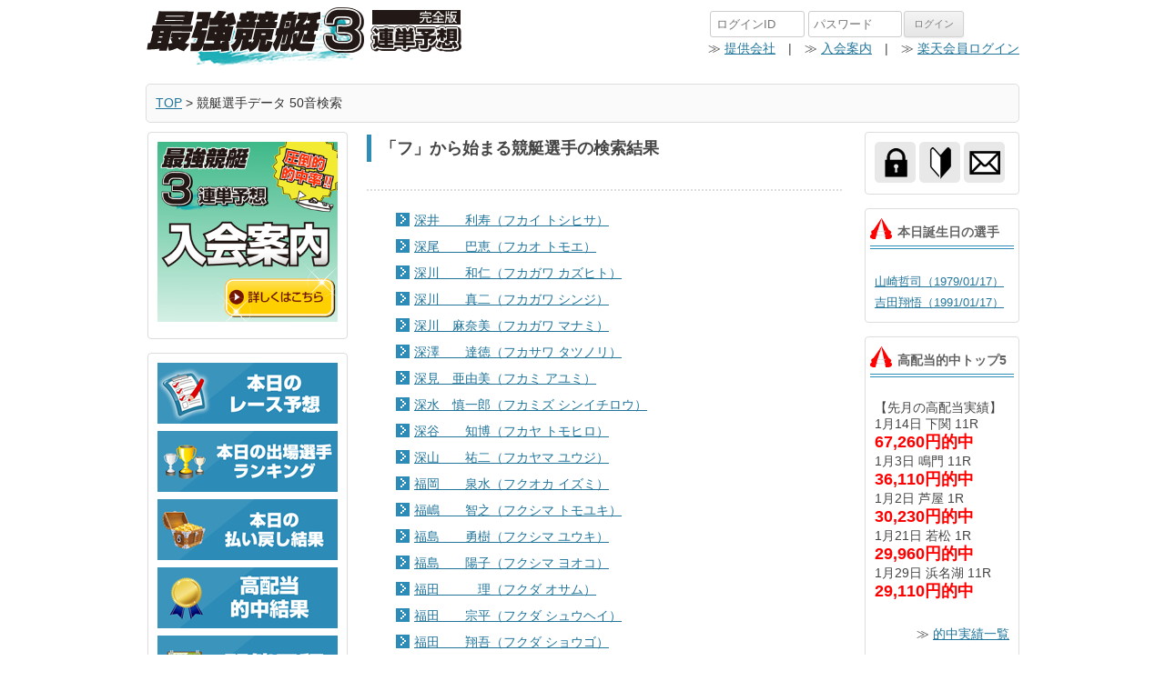

--- FILE ---
content_type: text/html; charset=UTF-8
request_url: http://kyotei-yosou.com/racer_search/?initial=%E3%83%95
body_size: 8268
content:
<!DOCTYPE html>
<!--[if IE 7]>
<html class="ie ie7" lang="ja">
<![endif]-->
<!--[if IE 8]>
<html class="ie ie8" lang="ja">
<![endif]-->
<!--[if !(IE 7) | !(IE 8)  ]><!-->
<html lang="ja">
<!--<![endif]-->
<head>

<meta charset="UTF-8" />
<meta name="viewport" content="width=device-width" />
<title>競艇選手データ 50音検索 | 最強競艇3連単予想 完全版</title>
<link rel="profile" href="http://gmpg.org/xfn/11" />
<link rel="pingback" href="http://kyotei-yosou.com/xmlrpc.php" />
<!--[if lt IE 9]>
<script src="http://kyotei-yosou.com/wp-content/themes/twentytwelve/js/html5.js" type="text/javascript"></script>
<![endif]-->

<!--Plugin WP Missed Schedule 2013.1231.2013 Build 2014-09-13 Active - Tag 6707293c0218e2d8b7aa38d418ffa608-->

<!-- This website is patched against a big problem not solved from WordPress 2.5+ to date -->

<link rel="alternate" type="application/rss+xml" title="最強競艇3連単予想 完全版 &raquo; フィード" href="https://kyotei-yosou.com/feed/" />
<link rel="alternate" type="application/rss+xml" title="最強競艇3連単予想 完全版 &raquo; コメントフィード" href="https://kyotei-yosou.com/comments/feed/" />
<link rel="alternate" type="application/rss+xml" title="最強競艇3連単予想 完全版 &raquo; 競艇選手データ 50音検索 のコメントのフィード" href="https://kyotei-yosou.com/racer_search/feed/" />
<link rel='stylesheet' id='theme-my-login-css'  href='http://kyotei-yosou.com/wp-content/plugins/theme-my-login/theme-my-login.css?ver=6.3.8' type='text/css' media='all' />
<link rel='stylesheet' id='contact-form-7-css'  href='http://kyotei-yosou.com/wp-content/plugins/contact-form-7/includes/css/styles.css?ver=3.7' type='text/css' media='all' />
<link rel='stylesheet' id='twentytwelve-style-css'  href='http://kyotei-yosou.com/wp-content/themes/twentytwelve/style.css?ver=3.7.1' type='text/css' media='all' />
<!--[if lt IE 9]>
<link rel='stylesheet' id='twentytwelve-ie-css'  href='http://kyotei-yosou.com/wp-content/themes/twentytwelve/css/ie.css?ver=20121010' type='text/css' media='all' />
<![endif]-->
<script type='text/javascript' src='http://kyotei-yosou.com/wp-includes/js/jquery/jquery.js?ver=1.10.2'></script>
<script type='text/javascript' src='http://kyotei-yosou.com/wp-includes/js/jquery/jquery-migrate.min.js?ver=1.2.1'></script>
<script type='text/javascript' src='http://kyotei-yosou.com/wp-includes/js/comment-reply.min.js?ver=3.7.1'></script>
<link rel="EditURI" type="application/rsd+xml" title="RSD" href="http://kyotei-yosou.com/xmlrpc.php?rsd" />
<link rel="wlwmanifest" type="application/wlwmanifest+xml" href="http://kyotei-yosou.com/wp-includes/wlwmanifest.xml" /> 
<link rel='prev' title='高配当的中実績' href='https://kyotei-yosou.com/tekityuu/' />
<link rel='next' title='ユウシュンプロダクションの運営方針' href='https://kyotei-yosou.com/company/' />
<meta name="generator" content="WordPress 3.7.1" />
<link rel='shortlink' href='https://kyotei-yosou.com/?p=12712' />

<!-- All in One SEO Pack 2.2.3.1 by Michael Torbert of Semper Fi Web Design[292,328] -->
<meta name="description" itemprop="description" content="競艇選手データ 50音検索 | 最強競艇3連単予想 完全版  ～業界最古の会員制競艇予想会社アーバンネットワークが、『儲かる予想』を徹底解説～" />
<meta name="robots" content="noindex,follow" />

<link rel="canonical" href="https://kyotei-yosou.com/racer_search/" />
<!-- /all in one seo pack -->

</head>

<body class="page page-id-12712 page-template page-template-3page-php">
<div id="page" class="hfeed site">
	<header id="masthead" class="site-header" role="banner">
		<hgroup>
			<h1 class="site-title"><a href="https://kyotei-yosou.com/" title="最強競艇3連単予想 完全版" rel="home"><img src="https://kyotei-yosou.com/image/logo.png" class="logo" alt="最強競艇3連単予想 完全版" /></a></h1>


<div class="h_login">
<form method="post" action="https://kyotei-yosou.com/login/?redirect_to=https://kyotei-yosou.com/members/"><input name="log" id="login_username" value="" placeholder="ログインID" class="login_f" size="16" style="color:#999;" type="text"><input name="pwd" id="login_password" value="" placeholder="パスワード" class="login_f" size="16" style="color:#999;" type="password"><input value="ログイン" class="loginBtn" type="submit"></form>
<p class="headerRegist">≫ <a href="https://kyotei-yosou.com/company/">提供会社</a>　|　≫ <a href="https://kyotei-yosou.com/regist/">入会案内</a>　|　≫ <a href="https://kyotei-yosou.com/login/">楽天会員ログイン</a></p>
</div>
		</hgroup>
		<!-- #site-navigation -->
			</header><!-- #masthead -->

<nav id="site-navigation" class="main-navigation2" role="navigation">

                 <a href="https://kyotei-yosou.com">TOP</a> > 
                                競艇選手データ 50音検索</nav>
	<div id="main" class="wrapper">
	<div id="primary" class="site-content">

		<div id="content2" role="main">

							
	<article id="post-12712" class="post-12712 page type-page status-publish hentry">
					<div class="entry-content">
			<div class="page_title">「フ」から始まる競艇選手の検索結果</div>
<div class="dotted_line"></div>
<ul>
<li><a href="https://kyotei-yosou.com/racer_3918">深井　　利寿（フカイ トシヒサ）</a></li>
<li><a href="https://kyotei-yosou.com/racer_4843">深尾　　巴恵（フカオ トモエ）</a></li>
<li><a href="https://kyotei-yosou.com/racer_4220">深川　　和仁（フカガワ カズヒト）</a></li>
<li><a href="https://kyotei-yosou.com/racer_3623">深川　　真二（フカガワ シンジ）</a></li>
<li><a href="https://kyotei-yosou.com/racer_4447">深川　麻奈美（フカガワ マナミ）</a></li>
<li><a href="https://kyotei-yosou.com/racer_4114">深澤　　達徳（フカサワ タツノリ）</a></li>
<li><a href="https://kyotei-yosou.com/racer_4897">深見　亜由美（フカミ アユミ）</a></li>
<li><a href="https://kyotei-yosou.com/racer_4152">深水　慎一郎（フカミズ シンイチロウ）</a></li>
<li><a href="https://kyotei-yosou.com/racer_4524">深谷　　知博（フカヤ トモヒロ）</a></li>
<li><a href="https://kyotei-yosou.com/racer_3974">深山　　祐二（フカヤマ ユウジ）</a></li>
<li><a href="https://kyotei-yosou.com/racer_4965">福岡　　泉水（フクオカ イズミ）</a></li>
<li><a href="https://kyotei-yosou.com/racer_4054">福嶋　　智之（フクシマ トモユキ）</a></li>
<li><a href="https://kyotei-yosou.com/racer_4083">福島　　勇樹（フクシマ ユウキ）</a></li>
<li><a href="https://kyotei-yosou.com/racer_3357">福島　　陽子（フクシマ ヨオコ）</a></li>
<li><a href="https://kyotei-yosou.com/racer_3982">福田　　　理（フクダ オサム）</a></li>
<li><a href="https://kyotei-yosou.com/racer_4710">福田　　宗平（フクダ シュウヘイ）</a></li>
<li><a href="https://kyotei-yosou.com/racer_5036">福田　　翔吾（フクダ ショウゴ）</a></li>
<li><a href="https://kyotei-yosou.com/racer_3543">福田　　雅一（フクダ マサカズ）</a></li>
<li><a href="https://kyotei-yosou.com/racer_5394">福西　広太郎（フクニシ コウタロウ）</a></li>
<li><a href="https://kyotei-yosou.com/racer_5123">福山　恵里奈（フクヤマ エリナ）</a></li>
<li><a href="https://kyotei-yosou.com/racer_4095">福来　　　剛（フクライ ツヨシ）</a></li>
<li><a href="https://kyotei-yosou.com/racer_4619">伏田　　裕隆（フシダ ヒロタカ）</a></li>
<li><a href="https://kyotei-yosou.com/racer_4818">伏見　　俊介（フシミ シュンスケ）</a></li>
<li><a href="https://kyotei-yosou.com/racer_5253">藤井　　太雅（フジイ タイガ）</a></li>
<li><a href="https://kyotei-yosou.com/racer_3507">藤井　　　徹（フジイ トオル）</a></li>
<li><a href="https://kyotei-yosou.com/racer_5210">藤井　　公人（フジイ ナオト）</a></li>
<li><a href="https://kyotei-yosou.com/racer_4278">藤岡　　俊介（フジオカ シュンスケ）</a></li>
<li><a href="https://kyotei-yosou.com/racer_5434">藤田　　康生（フジタ コウキ）</a></li>
<li><a href="https://kyotei-yosou.com/racer_5226">藤田　　俊祐（フジタ シュンスケ）</a></li>
<li><a href="https://kyotei-yosou.com/racer_4209">藤田　　竜弘（フジタ タツヒロ）</a></li>
<li><a href="https://kyotei-yosou.com/racer_4515">藤田　　浩人（フジタ ヒロヒト）</a></li>
<li><a href="https://kyotei-yosou.com/racer_3551">藤田　　美代（フジタ ミヨ）</a></li>
<li><a href="https://kyotei-yosou.com/racer_4376">藤田　　靖弘（フジタ ヤスヒロ）</a></li>
<li><a href="https://kyotei-yosou.com/racer_5393">藤原　　　駿（フジハラ シュン）</a></li>
<li><a href="https://kyotei-yosou.com/racer_3297">藤丸　　光一（フジマル コウイチ）</a></li>
<li><a href="https://kyotei-yosou.com/racer_5179">藤本　　元輝（フジモト ゲンキ）</a></li>
<li><a href="https://kyotei-yosou.com/racer_5180">藤本　紗弥香（フジモト サヤカ）</a></li>
<li><a href="https://kyotei-yosou.com/racer_3350">藤本　　佳史（フジモト ヨシフミ）</a></li>
<li><a href="https://kyotei-yosou.com/racer_5308">藤森　　拓海（フジモリ タクミ）</a></li>
<li><a href="https://kyotei-yosou.com/racer_5160">藤森　　陸斗（フジモリ リクト）</a></li>
<li><a href="https://kyotei-yosou.com/racer_4561">藤山　　翔大（フジヤマ ショウタ）</a></li>
<li><a href="https://kyotei-yosou.com/racer_4578">藤山　　雅弘（フジヤマ マサヒロ）</a></li>
<li><a href="https://kyotei-yosou.com/racer_5403">藤山　　湧太（フジヤマ ユウタ）</a></li>
<li><a href="https://kyotei-yosou.com/racer_3659">藤生　　雄人（フジュウ タケヒト）</a></li>
<li><a href="https://kyotei-yosou.com/racer_5217">藤原　　碧生（フジワラ アオイ）</a></li>
<li><a href="https://kyotei-yosou.com/racer_4762">藤原　啓史朗（フジワラ ケイシロウ）</a></li>
<li><a href="https://kyotei-yosou.com/racer_5189">藤原　　早菜（フジワラ サナ）</a></li>
<li><a href="https://kyotei-yosou.com/racer_5255">藤原　　仙二（フジワラ センジ）</a></li>
<li><a href="https://kyotei-yosou.com/racer_5033">藤原　　孝斗（フジワラ タカト）</a></li>
<li><a href="https://kyotei-yosou.com/racer_4627">藤原　　菜希（フジワラ ナツキ）</a></li>
<li><a href="https://kyotei-yosou.com/racer_4815">伏島　　祐介（フセジマ ユウスケ）</a></li>
<li><a href="https://kyotei-yosou.com/racer_4398">船岡　洋一郎（フナオカ ヨウイチロウ）</a></li>
<li><a href="https://kyotei-yosou.com/racer_5117">冨名腰　桃奈（フナコシ モモナ）</a></li>
<li><a href="https://kyotei-yosou.com/racer_4257">古川　　　健（フルカワ ケン）</a></li>
<li><a href="https://kyotei-yosou.com/racer_3988">古川　　誠之（フルカワ マサユキ）</a></li>
<li><a href="https://kyotei-yosou.com/racer_4522">古澤　　光紀（フルサワ ミツノリ）</a></li>
<li><a href="https://kyotei-yosou.com/racer_4583">古田　　祐貴（フルタ ユウキ）</a></li>
</ul>
					</div><!-- .entry-content -->
	</article><!-- #post -->
			

<br /><br />



<div class="entry-header">最強競艇3連単予想」コンテンツ紹介</div>
<center>
<img src="https://kyotei-yosou.com/image/top_con.jpg" width="100%" />

<br /><br />
<a href="https://kyotei-yosou.com/regist" title="最強競艇3連単予想 完全版" rel="home"><img src="https://kyotei-yosou.com/image/regist2.png" width="100%" /></a>
</center>
<br /><br />
<center>
<div class="yosou_page"><a href="https://kyotei-yosou.com/members/">本日の開催レース一覧</a></div>
<div class="nyuukai"><a href="https://kyotei-yosou.com/regist/">入会案内</a></div>
<div class="login_put"><a href="https://kyotei-yosou.com/login/">会員ログイン</a></div>
<div class="yosou_page"><a href="https://kyotei-yosou.com/">トップページ</a></div>
<!--
<hr />
<!-- Rakuten OpenID Login Button FROM HERE -->
<!--
<div style="text-align:center;">
<form action="https://api.id.rakuten.co.jp/openid/auth" method="post">
<input type="image" src="https://webservice.rakuten.co.jp/img/openid/openid_userlogin_L.gif"><input type="hidden" name="openid.ns" value="http://specs.openid.net/auth/2.0"><input type="hidden" name="openid.return_to" value="https://kyotei-yosou.com/rakuten/return_openid.php"><input type="hidden" name="openid.claimed_id" value="http://specs.openid.net/auth/2.0/identifier_select"><input type="hidden" name="openid.identity" value="http://specs.openid.net/auth/2.0/identifier_select"><input type="hidden" name="openid.mode" value="checkid_setup" >
</form>
</div>
-->
<!-- Rakuten OpenID Login Button TO HERE -->

</center>

<!--▼▼▼PRリンク　開始▼▼▼-->
<hr />
<center>
<div class="special"><a href="https://ubnw.kyotei-yosou.com/" target="_blank">
≫<b>２連単１点勝負予想 </b></br>
</b>デイタイム会員＆ナイター会員</br>
<b>連日的中ラッシュ！</b></br>
随時会員募集中</br>

</a></div>
</center>
<!--▲▲▲PRリンク　終了▲▲▲-->

		</div><!-- #content -->



				<div class="side_r">
			<aside id="text-15" class="widget widget_text">			<div class="textwidget"><div class="icon_a">

<a href="http://kyotei-yosou.com/login/"><img src="http://kyotei-yosou.com/image/login_i.jpg" class="icon_l" /></a>

<a href="http://kyotei-yosou.com/faq/"><img src="http://kyotei-yosou.com/image/syo_i.jpg" class="icon_l" /></a>
<a href="http://kyotei-yosou.com/contact/"><img src="http://kyotei-yosou.com/image/mail_i.jpg" class="icon_r" /></a>
</div></div>
		</aside><aside id="text-18" class="widget widget_text"><h3 class="widget-title">本日誕生日の選手</h3>			<div class="textwidget"><ul>
<li><a href="https://kyotei-yosou.com/racer_4080/"> 山崎哲司（1979/01/17）</a></li>
<li><a href="https://kyotei-yosou.com/racer_4919/"> 吉田翔悟（1991/01/17）</a></li>
</ul></div>
		</aside><aside id="text-19" class="widget widget_text"><h3 class="widget-title">高配当的中トップ5</h3>			<div class="textwidget"><div class="tekityu5">
【先月の高配当実績】<br />
1月14日 下関 11R<br /><b>67,260円的中</b><br />
1月3日 鳴門 11R<br /><b>36,110円的中</b><br />
1月2日 芦屋 1R<br /><b>30,230円的中</b><br />
1月21日 若松 1R<br /><b>29,960円的中</b><br />
1月29日 浜名湖 11R<br /><b>29,110円的中</b><br />
<br />
</div>
<p class="tekityu">≫ <a href="http://kyotei-yosou.com/tekityuu/">的中実績一覧</a></p></div>
		</aside><aside id="text-3" class="widget widget_text"><h3 class="widget-title">競艇選手 50音検索</h3>			<div class="textwidget"><div class="racer_search">
<div class="r_s_area">
<span><a href="http://kyotei-yosou.com/racer_search/?initial=ア">ア</a></span><span><a href="http://kyotei-yosou.com/racer_search/?initial=イ">イ</a></span><span><a href="http://kyotei-yosou.com/racer_search/?initial=ウ">ウ</a></span><span><a href="http://kyotei-yosou.com/racer_search/?initial=エ">エ</a></span><span><a href="http://kyotei-yosou.com/racer_search/?initial=オ">オ</a></span>
</div>
<div class="r_s_area">
<span><a href="http://kyotei-yosou.com/racer_search/?initial=カ">カ</a></span><span><a href="http://kyotei-yosou.com/racer_search/?initial=キ">キ</a></span><span><a href="http://kyotei-yosou.com/racer_search/?initial=ク">ク</a></span><span><a href="http://kyotei-yosou.com/racer_search/?initial=ケ">ケ</a></span><span><a href="http://kyotei-yosou.com/racer_search/?initial=コ">コ</a></span></div>
<div class="r_s_area">

<span><a href="http://kyotei-yosou.com/racer_search/?initial=サ">サ</a></span><span><a href="http://kyotei-yosou.com/racer_search/?initial=シ">シ</a></span><span><a href="http://kyotei-yosou.com/racer_search/?initial=ス">ス</a></span><span><a href="http://kyotei-yosou.com/racer_search/?initial=セ">セ</a></span><span><a href="http://kyotei-yosou.com/racer_search/?initial=ソ">ソ</a></span></div>
<div class="r_s_area">

<span><a href="http://kyotei-yosou.com/racer_search/?initial=タ">タ</a></span><span><a href="http://kyotei-yosou.com/racer_search/?initial=チ">チ</a></span><span><a href="http://kyotei-yosou.com/racer_search/?initial=ツ">ツ</a></span><span><a href="http://kyotei-yosou.com/racer_search/?initial=テ">テ</a></span><span><a href="http://kyotei-yosou.com/racer_search/?initial=ト">ト</a></span></div>
<div class="r_s_area">

<span><a href="http://kyotei-yosou.com/racer_search/?initial=ナ">ナ</a></span><span><a href="http://kyotei-yosou.com/racer_search/?initial=ニ">ニ</a></span><span><a href="http://kyotei-yosou.com/racer_search/?initial=ヌ">ヌ</a></span><span><a href="http://kyotei-yosou.com/racer_search/?initial=ネ">ネ</a></span><span><a href="http://kyotei-yosou.com/racer_search/?initial=ノ">ノ</a></span></div>
<div class="r_s_area">

<span><a href="http://kyotei-yosou.com/racer_search/?initial=ハ">ハ</a></span><span><a href="http://kyotei-yosou.com/racer_search/?initial=ヒ">ヒ</a></span><span><a href="http://kyotei-yosou.com/racer_search/?initial=フ">フ</a></span><span><a href="http://kyotei-yosou.com/racer_search/?initial=ヘ">ヘ</a></span><span><a href="http://kyotei-yosou.com/racer_search/?initial=ホ">ホ</a></span></div>
<div class="r_s_area">

<span><a href="http://kyotei-yosou.com/racer_search/?initial=マ">マ</a></span><span><a href="http://kyotei-yosou.com/racer_search/?initial=ミ">ミ</a></span><span><a href="http://kyotei-yosou.com/racer_search/?initial=ム">ム</a></span><span><a href="http://kyotei-yosou.com/racer_search/?initial=メ">メ</a></span><span><a href="http://kyotei-yosou.com/racer_search/?initial=モ">モ</a></span></div>
<div class="r_s_area">

<span><a href="http://kyotei-yosou.com/racer_search/?initial=ヤ">ヤ</a></span><span><a href="http://kyotei-yosou.com/racer_search/?initial=ユ">ユ</a></span><span><a href="http://kyotei-yosou.com/racer_search/?initial=ヨ">ヨ</a></span></div>
<div class="r_s_area">

<span><a href="http://kyotei-yosou.com/racer_search/?initial=ラ">ラ</a></span><span><a href="http://kyotei-yosou.com/racer_search/?initial=リ">リ</a></span><span><a href="http://kyotei-yosou.com/racer_search/?initial=ル">ル</a></span><span><a href="http://kyotei-yosou.com/racer_search/?initial=レ">レ</a></span><span><a href="http://kyotei-yosou.com/racer_search/?initial=ロ">ロ</a></span></div>
<div class="r_s_area">

<span><a href="http://kyotei-yosou.com/racer_search/?initial=ワ">ワ</a></span></div>
<div class="r_s_area">

<span><a href="http://kyotei-yosou.com/racer_search/?initial=ガ">ガ</a></span><span><a href="http://kyotei-yosou.com/racer_search/?initial=ギ">ギ</a></span><span><a href="http://kyotei-yosou.com/racer_search/?initial=グ">グ</a></span><span><a href="http://kyotei-yosou.com/racer_search/?initial=ゲ">ゲ</a></span><span><a href="http://kyotei-yosou.com/racer_search/?initial=ゴ">ゴ</a></span></div>
<div class="r_s_area">

<span><a href="http://kyotei-yosou.com/racer_search/?initial=ザ">ザ</a></span><span><a href="http://kyotei-yosou.com/racer_search/?initial=ジ">ジ</a></span><span><a href="http://kyotei-yosou.com/racer_search/?initial=ズ">ズ</a></span><span><a href="http://kyotei-yosou.com/racer_search/?initial=ゼ">ゼ</a></span><span><a href="http://kyotei-yosou.com/racer_search/?initial=ゾ">ゾ</a></span></div>
<div class="r_s_area">

<span><a href="http://kyotei-yosou.com/racer_search/?initial=ダ">ダ</a></span><span><a href="http://kyotei-yosou.com/racer_search/?initial=ヂ">ヂ</a></span><span><a href="http://kyotei-yosou.com/racer_search/?initial=ヅ">ヅ</a></span><span><a href="http://kyotei-yosou.com/racer_search/?initial=デ">デ</a></span><span><a href="http://kyotei-yosou.com/racer_search/?initial=ド">ド</a></span></div>
<div class="r_s_area">

<span><a href="http://kyotei-yosou.com/racer_search/?initial=バ">バ</a></span><span><a href="http://kyotei-yosou.com/racer_search/?initial=ビ">ビ</a></span><span><a href="http://kyotei-yosou.com/racer_search/?initial=ブ">ブ</a></span><span><a href="http://kyotei-yosou.com/racer_search/?initial=ベ">ベ</a></span><span><a href="http://kyotei-yosou.com/racer_search/?initial=ボ">ボ</a></span>
</div></div>
		</aside><aside id="text-12" class="widget widget_text"><h3 class="widget-title">勝率ポイント順</h3>			<div class="textwidget"><div class="mor_list">
<div class="right_column"><a href="https://kyotei-yosou.com/racer_4418/">【8.88】 茅原悠紀</a></div><div class="right_column"><a href="https://kyotei-yosou.com/racer_3876/">【8.29】 中辻崇人</a></div><div class="right_column"><a href="https://kyotei-yosou.com/racer_4444/">【8.17】 桐生順平</a></div><div class="right_column"><a href="https://kyotei-yosou.com/racer_3941/">【7.91】 池田浩二</a></div><div class="right_column"><a href="https://kyotei-yosou.com/racer_4503/">【7.83】 上野真之介</a></div><div class="right_column"><a href="https://kyotei-yosou.com/racer_4914/">【7.80】 吉田裕平</a></div><div class="right_column"><a href="https://kyotei-yosou.com/racer_4238/">【7.77】 毒島誠</a></div><div class="right_column"><a href="https://kyotei-yosou.com/racer_4851/">【7.76】 関浩哉</a></div><div class="right_column"><a href="https://kyotei-yosou.com/racer_4504/">【7.74】 前田将太</a></div><div class="right_column"><a href="https://kyotei-yosou.com/racer_5084/">【7.67】 末永和也</a></div></div></div>
		</aside><aside id="text-13" class="widget widget_text"><h3 class="widget-title">2連対率順</h3>			<div class="textwidget"><div class="mor_list">
<div class="right_column"><a href="https://kyotei-yosou.com/racer_3876/">【75.30%】 中辻崇人</a></div><div class="right_column"><a href="https://kyotei-yosou.com/racer_4418/">【67.50%】 茅原悠紀</a></div><div class="right_column"><a href="https://kyotei-yosou.com/racer_4535/">【67.20%】 北山康介</a></div><div class="right_column"><a href="https://kyotei-yosou.com/racer_4444/">【67.20%】 桐生順平</a></div><div class="right_column"><a href="https://kyotei-yosou.com/racer_4482/">【65.40%】 守屋美穂</a></div><div class="right_column"><a href="https://kyotei-yosou.com/racer_3159/">【63.80%】 江口晃生</a></div><div class="right_column"><a href="https://kyotei-yosou.com/racer_4762/">【63.50%】 藤原啓史朗</a></div><div class="right_column"><a href="https://kyotei-yosou.com/racer_3532/">【61.70%】 柴田光</a></div><div class="right_column"><a href="https://kyotei-yosou.com/racer_4236/">【60.80%】 松村敏</a></div><div class="right_column"><a href="https://kyotei-yosou.com/racer_5217/">【60.80%】 藤原碧生</a></div></div></div>
		</aside><aside id="text-14" class="widget widget_text"><h3 class="widget-title">3連対率順</h3>			<div class="textwidget"><div class="mor_list">
<div class="right_column"><a href="https://kyotei-yosou.com/racer_4418/">【88.88%】 茅原悠紀</a></div><div class="right_column"><a href="https://kyotei-yosou.com/racer_3876/">【87.67%】 中辻崇人</a></div><div class="right_column"><a href="https://kyotei-yosou.com/racer_3532/">【82.35%】 柴田光</a></div><div class="right_column"><a href="https://kyotei-yosou.com/racer_4566/">【80.16%】 塩田北斗</a></div><div class="right_column"><a href="https://kyotei-yosou.com/racer_5217/">【80.00%】 藤原碧生</a></div><div class="right_column"><a href="https://kyotei-yosou.com/racer_4357/">【79.84%】 田中和也</a></div><div class="right_column"><a href="https://kyotei-yosou.com/racer_4604/">【79.66%】 岩瀬裕亮</a></div><div class="right_column"><a href="https://kyotei-yosou.com/racer_4444/">【79.43%】 桐生順平</a></div><div class="right_column"><a href="https://kyotei-yosou.com/racer_4482/">【79.41%】 守屋美穂</a></div><div class="right_column"><a href="https://kyotei-yosou.com/racer_4535/">【78.50%】 北山康介</a></div></div></div>
		</aside><aside id="text-17" class="widget widget_text"><h3 class="widget-title">サイトからのご案内</h3>			<div class="textwidget"><ul>
<li>・<a href="http://kyotei-yosou.com/au_pay/">auかんたん決済導入のお知らせ</a><br /></li>
<li>・<a href="http://kyotei-yosou.com/cprate/">競艇CP指数（コンピュータ指数）の提供開始</a><br /></li>
<li>・<a href="http://kyotei-yosou.com/tyokuzen/" rel="bookmark">直前情報（展示タイム・オッズ）配信開始</a></li>
<li>・<a href="http://kyotei-yosou.com/e-shinbun/" rel="bookmark">コンビニ印刷e-SHINBUNの販売開始</a></li>
<li>・<a href="http://kyotei-yosou.com/softbank_pay/" rel="bookmark">ソフトバンクまとめて支払い導入のお知らせ</a></li>
<li>・<a href="http://kyotei-yosou.com/rakuten_pay/" rel="bookmark">楽天ID決済システムの導入のお知らせ</a></li>
</ul></div>
		</aside>		</div><!-- #secondary -->
	

	</div><!-- #primary -->


			<div id="secondary" class="widget-area" role="complementary">

<aside id="text-8" class="widget widget_text">
<div class="textwidget">
<a rel="home" title="最強競艇3連単予想 完全版" href="https://kyotei-yosou.com/regist">
<img src="https://kyotei-yosou.com/image/regist1.png">
</a>
</div>
</aside>

			<aside id="text-2" class="widget widget_text">			<div class="textwidget"><div class="side_me">
<a href="https://kyotei-yosou.com/members/"><img src="https://kyotei-yosou.com/image/race.jpg" class="side_i_l" /></a>
<a href="https://kyotei-yosou.com/ranking/"><img src="https://kyotei-yosou.com/image/playrank.jpg" class="side_i_r" /></a>
<a href="https://kyotei-yosou.com/harai/"><img src="https://kyotei-yosou.com/image/harai.jpg" class="side_i_l" /></a>
<a href="https://kyotei-yosou.com/tekityuu/"><img src="https://kyotei-yosou.com/image/tekityu.jpg" class="side_i_l" /></a>
<a href="https://www.boatrace.jp/owpc/pc/race/monthlyschedule?ym=202601" target="_blank"><img src="https://kyotei-yosou.com/image/nittei.jpg" class="side_i_r" /></a>
<a href="https://www.facebook.com/1582100645407798" target="_blank"><img src="https://kyotei-yosou.com/image/koramu.jpg" class="side_i_r" /></a>
</div>
</div>
		</aside><aside id="text-5" class="widget widget_text"><h3 class="widget-title">競艇場別データ・アクセス</h3>			<div class="textwidget"><div class="area3"><strong>【関東地区】</strong><br /><span class=""><a href="https://kyotei-yosou.com/boartacecourse_01/">桐生</a></span>
<span class=""><a href="https://kyotei-yosou.com/boartacecourse_02/">戸田</a></span>
<span class=""><a href="https://kyotei-yosou.com/boartacecourse_03/">江戸川</a></span>
<span class=""><a href="https://kyotei-yosou.com/boartacecourse_04/">平和島</a></span>
<span class=""><a href="https://kyotei-yosou.com/boartacecourse_05/">多摩川</a></span>
</div><div class="area3"><strong>【東海地区】</strong><br /><span class=""><a href="https://kyotei-yosou.com/boartacecourse_06/">浜名湖</a></span>
<span class=""><a href="https://kyotei-yosou.com/boartacecourse_07/">蒲郡</a></span>
<span class=""><a href="https://kyotei-yosou.com/boartacecourse_08/">常滑</a></span>
<span class=""><a href="https://kyotei-yosou.com/boartacecourse_09/">津</a></span>
</div><div class="area3"><strong>【近畿地区】</strong><br /><span class=""><a href="https://kyotei-yosou.com/boartacecourse_10/">三国</a></span>
<span class=""><a href="https://kyotei-yosou.com/boartacecourse_11/">びわこ</a></span>
<span class=""><a href="https://kyotei-yosou.com/boartacecourse_12/">住之江</a></span>
<span class=""><a href="https://kyotei-yosou.com/boartacecourse_13/">尼崎</a></span>
</div><div class="area3"><strong>【四国地区】</strong><br /><span class=""><a href="https://kyotei-yosou.com/boartacecourse_14/">鳴門</a></span>
<span class=""><a href="https://kyotei-yosou.com/boartacecourse_15/">丸亀</a></span>
</div><div class="area3"><strong>【中国地区】</strong><br /><span class=""><a href="https://kyotei-yosou.com/boartacecourse_16/">児島</a></span>
<span class=""><a href="https://kyotei-yosou.com/boartacecourse_17/">宮島</a></span>
<span class=""><a href="https://kyotei-yosou.com/boartacecourse_18/">徳山</a></span>
<span class=""><a href="https://kyotei-yosou.com/boartacecourse_19/">下関</a></span>
</div><div class="area3"><strong>【九州地区】</strong><br /><span class=""><a href="https://kyotei-yosou.com/boartacecourse_20/">若松</a></span>
<span class=""><a href="https://kyotei-yosou.com/boartacecourse_21/">芦屋</a></span>
<span class=""><a href="https://kyotei-yosou.com/boartacecourse_22/">福岡</a></span>
<span class=""><a href="https://kyotei-yosou.com/boartacecourse_23/">唐津</a></span>
<span class=""><a href="https://kyotei-yosou.com/boartacecourse_24/">大村</a></span>
</div><br clear="all" /></div>
		</aside><aside id="text-9" class="widget widget_text"><h3 class="widget-title">このサイトについて</h3>			<div class="textwidget">当サイト「最強競艇3連単予想　完全版」は、無料でご利用可能な最新日替わり競艇情報が盛りだくさん！<br />
出走表・過去成績・競艇選手データ・競艇場データなど、予想に役立つ厳選情報を無料でお届けします。<br />
また、月額1,080円でご入会された有料会員様は、業界最古の競艇予想会社<a href="https://kyotei-yosou.com/company/">ユウシュンプロダクション社</a>の厳選3連単予想を閲覧いただけます。<br />
当日開催中の全競艇レース予想を詳細な解説付きでお楽しみ下さい。<br />
【楽天会員IDを使って入会可能】<br />
<a href='https://checkout.rakuten.co.jp/' target='_blank'><img src='https://checkout.rakuten.co.jp/2014/logo/s_sb_20059.jpg' border='0'/></a></div>
		</aside><aside id="text-16" class="widget widget_text"><h3 class="widget-title">全競艇場完全データベース</h3>			<div class="textwidget"><a href="https://kyotei-yosou.com/campaign201503/"><img src="https://kyotei-yosou.com/image/kyoutei300.jpg" alt="競艇出目本" /></a><br />
キャンペーン中につき希望者全員に無料でプレゼント致します。</div>
		</aside><aside id="text-7" class="widget widget_text">			<div class="textwidget"><div class="banner">
<h3>【PR】人気の予想サイト</h3>
<a href="https://ubnw.kyotei-yosou.com/" target="_blank"><img src="https://yushun-keiba.com/image/kyotei-2rentan.png" alt="競艇2連単1点勝負予想" /></a>
<a href="https://wataru.kyotei-yosou.com/" target="_blank"><img src="https://yushun-keiba.com/image/saikyo-kyotei.png" alt="最強の競艇予想勝負レース" /></a><a href="https://www.e-shinbun.net/cp/kyotei-yosou/" target="_blank"><img src="https://kyotei-yosou.com/image/bnr_eprint.png" alt="e-shinbun" /></a>
</div></div>
		</aside>		</div><!-- #secondary -->
		</div><!-- #main .wrapper -->
	<footer id="colophon" role="contentinfo">
		<div class="site-info2">
<a href="https://kyotei-yosou.com/kiyaku/">利用規約</a>｜<a href="https://kyotei-yosou.com/law/">特定商取引法に基づく表示</a>
｜<a href="https://kyotei-yosou.com/contact/">お問い合わせ</a>
		</div>

	<div class="site-info2">
	Copyright 2014 - 2026 <a href="https://kyotei-yosou.com/company/">ユウシュンプロダクション</a> All Right Reserved
	</div><!-- .site-info -->
	</footer><!-- #colophon -->
</div><!-- #page -->


<!--Plugin WP Missed Schedule 2013.1231.2013 Build 2014-09-13 Active - Tag 6707293c0218e2d8b7aa38d418ffa608-->

<!-- This website is patched against a big problem not solved from WordPress 2.5+ to date -->

<script type='text/javascript' src='http://kyotei-yosou.com/wp-content/plugins/contact-form-7/includes/js/jquery.form.min.js?ver=3.48.0-2013.12.28'></script>
<script type='text/javascript'>
/* <![CDATA[ */
var _wpcf7 = {"loaderUrl":"http:\/\/kyotei-yosou.com\/wp-content\/plugins\/contact-form-7\/images\/ajax-loader.gif","sending":"\u9001\u4fe1\u4e2d ..."};
/* ]]> */
</script>
<script type='text/javascript' src='http://kyotei-yosou.com/wp-content/plugins/contact-form-7/includes/js/scripts.js?ver=3.7'></script>
<script type='text/javascript' src='http://kyotei-yosou.com/wp-content/themes/twentytwelve/js/navigation.js?ver=1.0'></script>

</body>
</html>

--- FILE ---
content_type: text/css
request_url: http://kyotei-yosou.com/wp-content/themes/twentytwelve/style.css?ver=3.7.1
body_size: 15717
content:
/*
Theme Name: kyotei-yosou
Theme URI: http://wordpress.org/themes/twentytwelve
Author: the WordPress team
Author URI: http://wordpress.org/
Description: The 2012 theme for WordPress is a fully responsive theme that looks great on any device. Features include a front page template with its own widgets, an optional display font, styling for post formats on both index and single views, and an optional no-sidebar page template. Make it yours with a custom menu, header image, and background.
Version: 1.3
License: GNU General Public License v2 or later
License URI: http://www.gnu.org/licenses/gpl-2.0.html
Tags: light, gray, white, one-column, two-columns, right-sidebar, flexible-width, custom-background, custom-header, custom-menu, editor-style, featured-images, flexible-header, full-width-template, microformats, post-formats, rtl-language-support, sticky-post, theme-options, translation-ready
Text Domain: twentytwelve

This theme, like WordPress, is licensed under the GPL.
Use it to make something cool, have fun, and share what you've learned with others.
*/

/* =Notes
--------------------------------------------------------------
This stylesheet uses rem values with a pixel fallback. The rem
values (and line heights) are calculated using two variables:

$rembase:     14;
$line-height: 24;

---------- Examples

* Use a pixel value with a rem fallback for font-size, padding, margins, etc.
	padding: 5px 0;
	padding: 0.357142857rem 0; (5 / $rembase)

* Set a font-size and then set a line-height based on the font-size
	font-size: 16px
	font-size: 1.142857143rem; (16 / $rembase)
	line-height: 1.5; ($line-height / 16)

---------- Vertical spacing

Vertical spacing between most elements should use 24px or 48px
to maintain vertical rhythm:

.my-new-div {
	margin: 24px 0;
	margin: 1.714285714rem 0; ( 24 / $rembase )
}

---------- Further reading

http://snook.ca/archives/html_and_css/font-size-with-rem
http://blog.typekit.com/2011/11/09/type-study-sizing-the-legible-letter/


/* =Reset
-------------------------------------------------------------- */

html, body, div, span, applet, object, iframe, h1, h2, h3, h4, h5, h6, p, blockquote, pre, a, abbr, acronym, address, big, cite, code, del, dfn, em, img, ins, kbd, q, s, samp, small, strike, strong, sub, sup, tt, var, b, u, i, center, dl, dt, dd, ol, ul, li, fieldset, form, label, legend, table, caption, tbody, tfoot, thead, tr, th, td, article, aside, canvas, details, embed, figure, figcaption, footer, header, hgroup, menu, nav, output, ruby, section, summary, time, mark, audio, video {
	margin: 0;
	padding: 0;
	border: 0;
	font-size: 100%;
	vertical-align: baseline;
}


body {
	line-height: 1;
}
ol,
ul {
	list-style: none;
}
blockquote,
q {
	quotes: none;
}
blockquote:before,
blockquote:after,
q:before,
q:after {
	content: '';
	content: none;
}
table {
	border-collapse: collapse;
	border-spacing: 0;
}
caption,
th,
td {
	font-weight: normal;
	text-align: left;
}
h1,
h2,
h3,
h4,
h5,
h6 {
	clear: both;
}
html {
	overflow-y: scroll;
	font-size: 100%;
	-webkit-text-size-adjust: 100%;
	-ms-text-size-adjust: 100%;
}
a:focus {
	//outline: thin dotted;
}
a {
	outline: none;
}
article,
aside,
details,
figcaption,
figure,
footer,
header,
hgroup,
nav,
section {
	display: block;
}
audio,
canvas,
video {
	display: inline-block;
}
audio:not([controls]) {
	display: none;
}
del {
	color: #333;
}
ins {
	background: #fff9c0;
	text-decoration: none;
}
hr {
	background-color: #ccc;
	border: 0;
	height: 1px;
	margin: 24px;
	margin-bottom: 1.714285714rem;
}
sub,
sup {
	font-size: 75%;
	line-height: 0;
	position: relative;
	vertical-align: baseline;
}
sup {
	top: -0.5em;
}
sub {
	bottom: -0.25em;
}
small {
	font-size: smaller;
}
img {
	border: 0;
	-ms-interpolation-mode: bicubic;
}

/* Clearing floats */
.clear:after,
.wrapper:after,
.format-status .entry-header:after {
	clear: both;
}
.clear:before,
.clear:after,
.wrapper:before,
.wrapper:after,
.format-status .entry-header:before,
.format-status .entry-header:after {
	display: table;
	content: "";
}


/* =Repeatable patterns
-------------------------------------------------------------- */

/* Small headers */
.archive-title,
.page-title,
.widget-title,
.entry-content th,
.comment-content th {
	font-size: 11px;
	font-size: 0.785714286rem;
	line-height: 2.181818182;
	font-weight: bold;
	text-transform: uppercase;
	color: #636363;
}

/* Shared Post Format styling */
article.format-quote footer.entry-meta,
article.format-link footer.entry-meta,
article.format-status footer.entry-meta {
	font-size: 11px;
	font-size: 0.785714286rem;
	line-height: 2.181818182;
}

/* Form fields, general styles first */
button,
input,
textarea {
	border: 1px solid #ccc;
	border-radius: 3px;
	font-family: inherit;
	padding: 6px;
	padding: 0.415rem;
}
button,
input {
	line-height: normal;
}
textarea {
	font-size: 100%;
	overflow: auto;
	vertical-align: top;
}

/* Reset non-text input types */
input[type="checkbox"],
input[type="radio"],
input[type="file"],
input[type="hidden"],
input[type="image"],
input[type="color"] {
	border: 0;
	border-radius: 0;
	padding: 0;
}

/* Buttons */
.menu-toggle,
input[type="submit"],
input[type="button"],
input[type="reset"],
article.post-password-required input[type=submit],
.bypostauthor cite span {
	padding: 6px 10px;
	padding: 0.428571429rem 0.714285714rem;
	font-size: 11px;
	font-size: 0.785714286rem;
	line-height: 1.428571429;
	font-weight: normal;
	color: #7c7c7c;
	background-color: #e6e6e6;
	background-repeat: repeat-x;
	background-image: -moz-linear-gradient(top, #f4f4f4, #e6e6e6);
	background-image: -ms-linear-gradient(top, #f4f4f4, #e6e6e6);
	background-image: -webkit-linear-gradient(top, #f4f4f4, #e6e6e6);
	background-image: -o-linear-gradient(top, #f4f4f4, #e6e6e6);
	background-image: linear-gradient(top, #f4f4f4, #e6e6e6);
	border: 1px solid #d2d2d2;
	border-radius: 3px;
	box-shadow: 0 1px 2px rgba(64, 64, 64, 0.1);
	//width: 250px;
	//font-size: 18px;
	//padding: 6px;
}
.menu-toggle,
button,
input[type="submit"],
input[type="button"],
input[type="reset"] {
	cursor: pointer;
}
button[disabled],
input[disabled] {
	cursor: default;
}
.menu-toggle:hover,
button:hover,
input[type="submit"]:hover,
input[type="button"]:hover,
input[type="reset"]:hover,
article.post-password-required input[type=submit]:hover {
	color: #5e5e5e;
	background-color: #ebebeb;
	background-repeat: repeat-x;
	background-image: -moz-linear-gradient(top, #f9f9f9, #ebebeb);
	background-image: -ms-linear-gradient(top, #f9f9f9, #ebebeb);
	background-image: -webkit-linear-gradient(top, #f9f9f9, #ebebeb);
	background-image: -o-linear-gradient(top, #f9f9f9, #ebebeb);
	background-image: linear-gradient(top, #f9f9f9, #ebebeb);
}
.menu-toggle:active,
.menu-toggle.toggled-on,
button:active,
input[type="submit"]:active,
input[type="button"]:active,
input[type="reset"]:active {
	color: #757575;
	background-color: #e1e1e1;
	background-repeat: repeat-x;
	background-image: -moz-linear-gradient(top, #ebebeb, #e1e1e1);
	background-image: -ms-linear-gradient(top, #ebebeb, #e1e1e1);
	background-image: -webkit-linear-gradient(top, #ebebeb, #e1e1e1);
	background-image: -o-linear-gradient(top, #ebebeb, #e1e1e1);
	background-image: linear-gradient(top, #ebebeb, #e1e1e1);
	box-shadow: inset 0 0 8px 2px #c6c6c6, 0 1px 0 0 #f4f4f4;
	border-color: transparent;
}
.bypostauthor cite span {
	color: #fff;
	background-color: #21759b;
	background-image: none;
	border: 1px solid #1f6f93;
	border-radius: 2px;
	box-shadow: none;
	padding: 0;
}

/* Responsive images */
.entry-content img,
.comment-content img,
.widget img {
	max-width: 100%; /* Fluid images for posts, comments, and widgets */
}
img[class*="align"],
img[class*="wp-image-"],
img[class*="attachment-"] {
	height: auto; /* Make sure images with WordPress-added height and width attributes are scaled correctly */
}
img.size-full,
img.size-large,
img.header-image,
img.wp-post-image {
	max-width: 100%;
	height: auto; /* Make sure images with WordPress-added height and width attributes are scaled correctly */
}

/* Make sure videos and embeds fit their containers */
embed,
iframe,
object,
video {
	max-width: 100%;
}
.entry-content .twitter-tweet-rendered {
	max-width: 100% !important; /* Override the Twitter embed fixed width */
}

/* Images */
.alignleft {
	float: left;
}
.alignright {
	float: right;
}
.aligncenter {
	display: block;
	margin-left: auto;
	margin-right: auto;
}
.entry-content img,
.comment-content img,
.widget img,
img.header-image,
.author-avatar img,
img.wp-post-image {
	/* Add fancy borders to all WordPress-added images but not things like badges and icons and the like */
	//border-radius: 3px;
	//box-shadow: 0 1px 4px rgba(0, 0, 0, 0.2);
}
.wp-caption {
	max-width: 100%; /* Keep wide captions from overflowing their container. */
	padding: 4px;
}
.wp-caption .wp-caption-text,
.gallery-caption,
.entry-caption {
	font-style: italic;
	font-size: 12px;
	font-size: 0.857142857rem;
	line-height: 2;
	color: #757575;
}
img.wp-smiley,
.rsswidget img {
	border: 0;
	border-radius: 0;
	box-shadow: none;
	margin-bottom: 0;
	margin-top: 0;
	padding: 0;
}
.entry-content dl.gallery-item {
	margin: 0;
}
.gallery-item a,
.gallery-caption {
	width: 90%;
}
.gallery-item a {
	display: block;
}
.gallery-caption a {
	display: inline;
}
.gallery-columns-1 .gallery-item a {
	max-width: 100%;
	width: auto;
}
.gallery .gallery-icon img {
	height: auto;
	max-width: 90%;
	padding: 5%;
}
.gallery-columns-1 .gallery-icon img {
	padding: 3%;
}

/* Navigation */
.site-content nav {
	clear: both;
	line-height: 2;
	overflow: hidden;
}
#nav-above {
	padding: 24px 0;
	padding: 1.714285714rem 0;
}
#nav-above {
	display: none;
}
.paged #nav-above {
	display: block;
}
.nav-previous,
.previous-image {
	float: left;
	width: 50%;
}
.nav-next,
.next-image {
	float: right;
	text-align: right;
	width: 50%;
}
.nav-single + .comments-area,
#comment-nav-above {
	margin: 48px 0;
	margin: 3.428571429rem 0;
}

/* Author profiles */
.author .archive-header {
	margin-bottom: 24px;
	margin-bottom: 1.714285714rem;
}
.author-info {
	border-top: 1px solid #ededed;
	margin: 24px 0;
	margin: 1.714285714rem 0;
	padding-top: 24px;
	padding-top: 1.714285714rem;
	overflow: hidden;
}
.author-description p {
	color: #757575;
	font-size: 13px;
	font-size: 0.928571429rem;
	line-height: 1.846153846;
}
.author.archive .author-info {
	border-top: 0;
	margin: 0 0 48px;
	margin: 0 0 3.428571429rem;
}
.author.archive .author-avatar {
	margin-top: 0;
}


/* =Basic structure
-------------------------------------------------------------- */

/* Body, links, basics */
html {
	font-size: 87.5%;
}
body {
	font-size: 14px;
	font-family: 'ＭＳ Ｐゴシック', 'ヒラギノ角ゴ Pro W3', Arial, Helvetica;
	text-rendering: optimizeLegibility;
	color: #444;
}
body.custom-font-enabled {
	font-family: "Open Sans", Helvetica, Arial, sans-serif;
}
a {
	outline: none;
	color: #21759b;
}
a:hover {
	color: #21759b;
}

hgroup:after {
display:block;
clear:both;
height:0px;
visibility:hidden;
content:".";
}



/* Assistive text */
.assistive-text,
.site .screen-reader-text {
	position: absolute !important;
	clip: rect(1px, 1px, 1px, 1px);
}
.main-navigation .assistive-text:focus {
	background: #fff;
	border: 2px solid #333;
	border-radius: 3px;
	clip: auto !important;
	color: #000;
	display: block;
	font-size: 12px;
	padding: 12px;
	position: absolute;
	top: 5px;
	left: 5px;
	z-index: 100000; /* Above WP toolbar */
}


/* Page structure */
.site {
	padding: 2px;
}
.site-content {
	margin: 0;
	margin: 0;
}
.widget-area {
	margin: 24px 2px 0;
	margin: 1.714285714rem 2px 0;
	background:#fff;
}

/* Header */
.site-header {
	padding: 0;
	padding: 0;
	height: 80px;
}

.site-header p{
padding:
}


.site-header h1,
.site-header h2 {
	text-align: left;
	margin-top: 2px;
	margin-left:0px;
}
.site-header h1 a,
.site-header h2 a {
	color: #515151;
	display: inline-block;
	text-decoration: none;
}
.site-header h1 a:hover,
.site-header h2 a:hover {
	color: #21759b;
}
.site-header h1 {
	font-size: 24px;
	//font-size: 1.714285714rem;
	//line-height: 1.285714286;
	margin-bottom: 14px;
	margin-bottom: 1rem;
}
.site-header h2 {
	font-weight: normal;
	font-size: 13px;
	font-size: 0.928571429rem;
	line-height: 1.846153846;
	color: #757575;
}
.header-image {
	margin-top: 24px;
	margin-top: 1.714285714rem;
}

/* Navigation Menu */
.main-navigation {
	color: #333333;
	height: 38px;
	margin-top: 10px;
	text-align: left;
	border-radius: 5px;
	background:#fafafa;
	padding:0 10px;
	border:1px solid #ddd;
}

.main-navigation2 {
	color: #333333;
	margin-top: 10px;
	text-align: left;
	border-radius: 5px;
	background:#fafafa;
	padding:10px;
	border:1px solid #ddd;
	line-height: 1.5;
}
.main-navigation li {
	margin-top: 24px;
	margin-top: 1.714285714rem;
	font-size: 12px;
	font-size: 0.857142857rem;
	line-height: 1.42857143;
}
.main-navigation a {
	color: #5e5e5e;
}
.main-navigation a:hover {
	color: #21759b;
}
.main-navigation ul.nav-menu,
.main-navigation div.nav-menu > ul {
	display: none;
}
.main-navigation ul.nav-menu.toggled-on,
.menu-toggle {
	display: inline-block;
}

/* Banner */
section[role="banner"] {
	margin-bottom: 48px;
	margin-bottom: 3.428571429rem;
}

/* Sidebar */
.widget-area .widget {
	-webkit-hyphens: auto;
	-moz-hyphens: auto;
	border: 1px solid #ddd;
	border-radius: 4px;
	margin-bottom: 15px;
	padding: 10px;
	word-wrap: break-word;
}
.widget-area .widget h3 {
	font-size: 14px;
	margin-bottom: 1.71429rem;
	padding-left: 5px;
	background-image: url("https://kyotei-yosou.com/image/side_icon2.png");
	background-repeat: no-repeat;
	padding-left:30px;
	margin-left: -5px;
	margin-right: -5px;
	border-bottom: 4px double #2d8db7;
}

.rss_area h3 {
	border-bottom: 4px double #666;
	padding: 5px 0 10px 0;
	margin-bottom:20px;
}

.widget-area .widget p,
.widget-area .widget li,
.widget-area .widget .textwidget {
	font-size: 13px;
	font-size: 0.928571429rem;
	line-height: 1.846153846;
	 text-align: left;
}
.widget-area .widget p {
	margin-bottom: 24px;
	margin-bottom: 1.714285714rem;
}
.widget-area .textwidget ul {
	list-style: disc outside;
	margin: 0 0 24px;
	margin: 0 0 1.714285714rem;
}
.widget-area .textwidget li {
	margin-left: 36px;
	margin-left: 2.571428571rem;
}
.widget-area .widget a {
	//color: #757575;
}
.widget-area .widget a:hover {
	color: #21759b;
}
.widget-area .widget a:visited {
	color: #21759B;
}
.widget-area #s {
	width: 53.66666666666%; /* define a width to avoid dropping a wider submit button */
}

.tekityu5 {
line-height: 1.3;
}

.tekityu5 b {
}

/* Footer */
footer[role="contentinfo"] {
	border-top: 1px solid #ededed;
	clear: both;
	font-size: 12px;
	font-size: 0.857142857rem;
	line-height: 2;
	max-width: 960px;
	max-width: 68.571428571rem;
	margin-top: 24px;
	margin-top: 1.714285714rem;
	margin-left: auto;
	margin-right: auto;
	padding: 24px 0;
	padding: 1.714285714rem 0;
}
footer[role="contentinfo"] a {
	color: #686868;
}
footer[role="contentinfo"] a:hover {
	color: #21759b;
}


/* =Main content and comment content
-------------------------------------------------------------- */

.entry-meta {
	clear: both;
}
.entry-header {
    background: none repeat scroll 0 0 #2d8db7;
    color: #fff;
    font-size: 21px;
    line-height: 30px;
    margin-bottom: 20px;
    padding: 10px 20px;
    position: relative;
    font-weight: bold;
}
.entry-header:before {
    border-left: 10px solid transparent;
    border-right: 10px solid transparent;
    border-top: 10px solid #2d8db7;
    bottom: -10px;
    content: "";
    left: 50px;
    position: absolute;
}

.entry-header:after {
    border-left: 10px solid transparent;
    border-right: 10px solid transparent;
    border-top: 10px solid #2d8db7;
    bottom: -10px;
    content: "";
    left: 50px;
    position: absolute;
}

.entry-header img.wp-post-image {
	margin-bottom: 24px;
	margin-bottom: 1.714285714rem;
}
.entry-header .entry-title {
	font-size: 20px;
	font-size: 1.428571429rem;
	line-height: 1.2;
	font-weight: normal;
}
.entry-header .entry-title a {
	text-decoration: none;
}
.entry-header .entry-format {
	margin-top: 24px;
	margin-top: 1.714285714rem;
	font-weight: normal;
}
.entry-header .comments-link {
	margin-top: 24px;
	margin-top: 1.714285714rem;
	font-size: 13px;
	font-size: 0.928571429rem;
	line-height: 1.846153846;
	color: #757575;
}
.comments-link a,
.entry-meta a {
	color: #757575;
}
.comments-link a:hover,
.entry-meta a:hover {
	color: #21759b;
}
article.sticky .featured-post {
	border-top: 4px double #ededed;
	border-bottom: 4px double #ededed;
	color: #757575;
	font-size: 13px;
	font-size: 0.928571429rem;
	line-height: 3.692307692;
	margin-bottom: 24px;
	margin-bottom: 1.714285714rem;
	text-align: center;
}
.entry-content,
.entry-summary,
.mu_register {
	line-height: 1.714285714;
	padding: 3px;
}
.entry-content h1,
.comment-content h1,
.entry-content h2,
.comment-content h2,
.entry-content h3,
.comment-content h3,
.entry-content h4,
.comment-content h4,
.entry-content h5,
.comment-content h5,
.entry-content h6,
.comment-content h6 {
	margin: 24px 0;
	margin: 1.714285714rem 0;
	line-height: 1.714285714;
}
.entry-content h1,
.comment-content h1 {
	font-size: 21px;
	font-size: 1.5rem;
	line-height: 1.5;
}
.entry-content h2,
.comment-content h2,
.mu_register h2 {
	font-size: 18px;
	font-size: 1.285714286rem;
	line-height: 1.6;
}

.entry-content h3,
.comment-content h3 {
	font-size: 16px;
	font-size: 1.142857143rem;
	line-height: 1.846153846;
	border-bottom: 4px double #ddd;
}

.entry-content h4,
.comment-content h4 {
	background: url("https://kyotei-yosou.com/image/Location.png") no-repeat;
	border-bottom: 4px double #aaa;
	font-size: 16px;
	height: 32px;
	line-height: 1.84615;
	padding-left: 30px;
	padding-top: 0px;
}
.entry-content h5,
.comment-content h5 {
	font-size: 13px;
	font-size: 0.928571429rem;
	line-height: 1.846153846;
}
.entry-content h6,
.comment-content h6 {
	font-size: 12px;
	font-size: 0.857142857rem;
	line-height: 1.846153846;
}
.entry-content p,
.entry-summary p,
.comment-content p,
.mu_register p {
	margin: 0 0 24px;
	margin: 0 0 1.714285714rem;
	line-height: 1.714285714;
	//font-family: -webkit-body;
	font-family: 'ＭＳ Ｐゴシック', 'ヒラギノ角ゴ Pro W3', Arial, Helvetica;
}
.entry-content a:visited,
.comment-content a:visited {
	color: #21759B;
}
.entry-content ol,
.comment-content ol,
.entry-content ul,
.comment-content ul,
.mu_register ul {
	margin: 0 0 24px;
	margin: 0 0 1.714285714rem;
	line-height: 1.714285714;
}
.entry-content ul ul,
.comment-content ul ul,
.entry-content ol ol,
.comment-content ol ol,
.entry-content ul ol,
.comment-content ul ol,
.entry-content ol ul,
.comment-content ol ul {
	margin-bottom: 0;
}
.entry-content ul,
.comment-content ul,
.mu_register ul {
	list-style: disc outside;
	margin-top: 15px;
}
.entry-content ol,
.comment-content ol {
	list-style: decimal outside;
}
.entry-content li,
.comment-content li,
.mu_register li {
	background: url("https://kyotei-yosou.com/image/list-img.jpg") no-repeat 10px 0.3em;
	margin: 0 0 0 36px;
	margin: 0 0 5px 1.571428571rem;
	list-style: none;
	padding-left: 30px;
}


.cat_list {
	background: url("https://kyotei-yosou.com/image/list-img.jpg") no-repeat 10px 0.3em;
	margin: 0 0 0 36px;
	margin: 0 0 5px 1.571428571rem;
	list-style: none;
	padding-left: 30px;
	line-height: 20px;
}

.entry-content blockquote,
.comment-content blockquote {
	margin-bottom: 24px;
	margin-bottom: 1.714285714rem;
	padding: 24px;
	padding: 1.714285714rem;
	font-style: italic;
}
.entry-content blockquote p:last-child,
.comment-content blockquote p:last-child {
	margin-bottom: 0;
}
.entry-content code,
.comment-content code {
	font-family: Consolas, Monaco, Lucida Console, monospace;
	font-size: 12px;
	font-size: 0.857142857rem;
	line-height: 2;
}
.entry-content pre,
.comment-content pre {
	border: 1px solid #ededed;
	color: #666;
	font-family: Consolas, Monaco, Lucida Console, monospace;
	font-size: 12px;
	font-size: 0.857142857rem;
	line-height: 1.714285714;
	margin: 24px 0;
	margin: 1.714285714rem 0;
	overflow: auto;
	padding: 24px;
	padding: 1.714285714rem;
}
.entry-content pre code,
.comment-content pre code {
	display: block;
}
.entry-content abbr,
.comment-content abbr,
.entry-content dfn,
.comment-content dfn,
.entry-content acronym,
.comment-content acronym {
	border-bottom: 1px dotted #666;
	cursor: help;
}
.entry-content address,
.comment-content address {
	display: block;
	line-height: 1.714285714;
	margin: 0 0 24px;
	margin: 0 0 1.714285714rem;
}
img.alignleft,
.wp-caption.alignleft {
	margin: 12px 24px 12px 0;
	margin: 0.857142857rem 1.714285714rem 0.857142857rem 0;
}
img.alignright,
.wp-caption.alignright {
	margin: 12px 0 12px 24px;
	margin: 0.857142857rem 0 0.857142857rem 1.714285714rem;
}
img.aligncenter,
.wp-caption.aligncenter {
	clear: both;
	margin-top: 12px;
	margin-top: 0.857142857rem;
	margin-bottom: 12px;
	margin-bottom: 0.857142857rem;
}
.entry-content embed,
.entry-content iframe,
.entry-content object,
.entry-content video {
	margin-bottom: 24px;
	margin-bottom: 1.714285714rem;
}
.entry-content dl,
.comment-content dl {
	margin: 0 24px;
	margin: 0 1.714285714rem;
}
.entry-content dt,
.comment-content dt {
	font-weight: bold;
	line-height: 1.714285714;
}
.entry-content dd,
.comment-content dd {
	line-height: 1.714285714;
	margin-bottom: 24px;
	margin-bottom: 1.714285714rem;
}
.entry-content table,
.comment-content table {
	border-bottom: 1px solid #ededed;
	color: #333;
	font-size: 12px;
	font-size: 0.857142857rem;
	line-height: 2;
	margin: 0 0 24px;
	margin: 0 0 1.714285714rem;
	width: 100%;
}
.entry-content table caption,
.comment-content table caption {
	font-size: 16px;
	font-size: 1.142857143rem;
	margin: 24px 0;
	margin: 1.714285714rem 0;
}
.entry-content td,
.comment-content td {
	border: 1px solid #ededed;
	padding: 2px 1px;
	text-align: center;
}
.site-content article {
	border-bottom: 4px double #EDEDED;
	margin-bottom: 1.14286rem;
	margin-right: 2px;
	padding-bottom: 1.71429rem;
	word-wrap: break-word;
	-webkit-hyphens: auto;
	-moz-hyphens: auto;
	hyphens: auto;
}

.page-links {
	clear: both;
	line-height: 1.714285714;
}
footer.entry-meta {
	margin-top: 24px;
	margin-top: 1.714285714rem;
	font-size: 13px;
	font-size: 0.928571429rem;
	line-height: 1.846153846;
	color: #757575;
}
.single-author .entry-meta .by-author {
	display: none;
}
.mu_register h2 {
	color: #757575;
	font-weight: normal;
}


/* =Archives
-------------------------------------------------------------- */

.archive-header,
.page-header {
	border-left: 5px solid #2d8db7;
	margin-bottom: 1.72857rem;
	margin-top: 30px;
	padding-left: 10px;
}
.archive-meta {
	color: #757575;
	font-size: 1.57143rem;
	line-height: 1.5;

}

/* =Single image attachment view
-------------------------------------------------------------- */

.article.attachment {
	overflow: hidden;
}
.image-attachment div.attachment {
	text-align: center;
}
.image-attachment div.attachment p {
	text-align: center;
}
.image-attachment div.attachment img {
	display: block;
	height: auto;
	margin: 0 auto;
	max-width: 100%;
}
.image-attachment .entry-caption {
	margin-top: 8px;
	margin-top: 0.571428571rem;
}


/* =Aside post format
-------------------------------------------------------------- */

article.format-aside h1 {
	margin-bottom: 24px;
	margin-bottom: 1.714285714rem;
}
article.format-aside h1 a {
	text-decoration: none;
	color: #4d525a;
}
article.format-aside h1 a:hover {
	color: #2e3542;
}
article.format-aside .aside {
	padding: 24px 24px 0;
	padding: 1.714285714rem;
	background: #d2e0f9;
	border-left: 22px solid #a8bfe8;
}
article.format-aside p {
	font-size: 13px;
	font-size: 0.928571429rem;
	line-height: 1.846153846;
	color: #4a5466;
}
article.format-aside blockquote:last-child,
article.format-aside p:last-child {
	margin-bottom: 0;
}


/* =Post formats
-------------------------------------------------------------- */

/* Image posts */
article.format-image footer h1 {
	font-size: 13px;
	font-size: 0.928571429rem;
	line-height: 1.846153846;
	font-weight: normal;
}
article.format-image footer h2 {
	font-size: 11px;
	font-size: 0.785714286rem;
	line-height: 2.181818182;
}
article.format-image footer a h2 {
	font-weight: normal;
}

/* Link posts */
article.format-link header {
	padding: 0 10px;
	padding: 0 0.714285714rem;
	float: right;
	font-size: 11px;
	font-size: 0.785714286rem;
	line-height: 2.181818182;
	font-weight: bold;
	font-style: italic;
	text-transform: uppercase;
	color: #848484;
	background-color: #ebebeb;
	border-radius: 3px;
}
article.format-link .entry-content {
	max-width: 80%;
	float: left;
}
article.format-link .entry-content a {
	font-size: 22px;
	font-size: 1.571428571rem;
	line-height: 1.090909091;
	text-decoration: none;
}

/* Quote posts */
article.format-quote .entry-content p {
	margin: 0;
	padding-bottom: 24px;
	padding-bottom: 1.714285714rem;
}
article.format-quote .entry-content blockquote {
	display: block;
	padding: 24px 24px 0;
	padding: 1.714285714rem 1.714285714rem 0;
	font-size: 15px;
	font-size: 1.071428571rem;
	line-height: 1.6;
	font-style: normal;
	color: #6a6a6a;
	background: #efefef;
}

/* Status posts */
.format-status .entry-header {
	margin-bottom: 24px;
	margin-bottom: 1.714285714rem;
}
.format-status .entry-header header {
	display: inline-block;
}
.format-status .entry-header h1 {
	font-size: 15px;
	font-size: 1.071428571rem;
	font-weight: normal;
	line-height: 1.6;
	margin: 0;
}
.format-status .entry-header h2 {
	font-size: 12px;
	font-size: 0.857142857rem;
	font-weight: normal;
	line-height: 2;
	margin: 0;
}
.format-status .entry-header header a {
	color: #757575;
}
.format-status .entry-header header a:hover {
	color: #21759b;
}
.format-status .entry-header img {
	float: left;
	margin-right: 21px;
	margin-right: 1.5rem;
}


/* =Comments
-------------------------------------------------------------- */

.comments-title {
	margin-bottom: 48px;
	margin-bottom: 3.428571429rem;
	font-size: 16px;
	font-size: 1.142857143rem;
	line-height: 1.5;
	font-weight: normal;
}
.comments-area article {
	margin: 24px 0;
	margin: 1.714285714rem 0;
}
.comments-area article header {
	margin: 0 0 48px;
	margin: 0 0 3.428571429rem;
	overflow: hidden;
	position: relative;
}
.comments-area article header img {
	float: left;
	padding: 0;
	line-height: 0;
}
.comments-area article header cite,
.comments-area article header time {
	display: block;
	margin-left: 85px;
	margin-left: 6.071428571rem;
}
.comments-area article header cite {
	font-style: normal;
	font-size: 15px;
	font-size: 1.071428571rem;
	line-height: 1.42857143;
}
.comments-area cite b {
	font-weight: normal;
}
.comments-area article header time {
	line-height: 1.714285714;
	text-decoration: none;
	font-size: 12px;
	font-size: 0.857142857rem;
	color: #5e5e5e;
}
.comments-area article header a {
	text-decoration: none;
	color: #5e5e5e;
}
.comments-area article header a:hover {
	color: #21759b;
}
.comments-area article header cite a {
	color: #444;
}
.comments-area article header cite a:hover {
	text-decoration: underline;
}
.comments-area article header h4 {
	position: absolute;
	top: 0;
	right: 0;
	padding: 6px 12px;
	padding: 0.428571429rem 0.857142857rem;
	font-size: 12px;
	font-size: 0.857142857rem;
	font-weight: normal;
	color: #fff;
	background-color: #0088d0;
	background-repeat: repeat-x;
	background-image: -moz-linear-gradient(top, #009cee, #0088d0);
	background-image: -ms-linear-gradient(top, #009cee, #0088d0);
	background-image: -webkit-linear-gradient(top, #009cee, #0088d0);
	background-image: -o-linear-gradient(top, #009cee, #0088d0);
	background-image: linear-gradient(top, #009cee, #0088d0);
	border-radius: 3px;
	border: 1px solid #007cbd;
}
.comments-area .bypostauthor cite span {
	position: absolute;
	margin-left: 5px;
	margin-left: 0.357142857rem;
	padding: 2px 5px;
	padding: 0.142857143rem 0.357142857rem;
	font-size: 10px;
	font-size: 0.714285714rem;
}
.comments-area .bypostauthor cite b {
	font-weight: bold;
}
a.comment-reply-link,
a.comment-edit-link {
	color: #686868;
	font-size: 13px;
	font-size: 0.928571429rem;
	line-height: 1.846153846;
}
a.comment-reply-link:hover,
a.comment-edit-link:hover {
	color: #21759b;
}
.commentlist .pingback {
	line-height: 1.714285714;
	margin-bottom: 24px;
	margin-bottom: 1.714285714rem;
}

/* Comment form */
#respond {
	margin-top: 48px;
	margin-top: 3.428571429rem;
}
#respond h3#reply-title {
	font-size: 16px;
	font-size: 1.142857143rem;
	line-height: 1.5;
}
#respond h3#reply-title #cancel-comment-reply-link {
	margin-left: 10px;
	margin-left: 0.714285714rem;
	font-weight: normal;
	font-size: 12px;
	font-size: 0.857142857rem;
}
#respond form {
	margin: 24px 0;
	margin: 1.714285714rem 0;
}
#respond form p {
	margin: 11px 0;
	margin: 0.785714286rem 0;
}
#respond form p.logged-in-as {
	margin-bottom: 24px;
	margin-bottom: 1.714285714rem;
}
#respond form label {
	display: block;
	line-height: 1.714285714;
}
#respond form input[type="text"],
#respond form textarea {
	-moz-box-sizing: border-box;
	box-sizing: border-box;
	font-size: 12px;
	font-size: 0.857142857rem;
	line-height: 1.714285714;
	padding: 10px;
	padding: 0.714285714rem;
	width: 100%;
}
#respond form p.form-allowed-tags {
	margin: 0;
	font-size: 12px;
	font-size: 0.857142857rem;
	line-height: 2;
	color: #5e5e5e;
}
.required {
	color: red;
}


/* =Front page template
-------------------------------------------------------------- */

.entry-page-image {
	margin-bottom: 14px;
	margin-bottom: 1rem;
}
.template-front-page .site-content article {
	border: 0;
	margin-bottom: 0;
}
.template-front-page .widget-area {
	clear: both;
	float: none;
	width: auto;
	padding-top: 24px;
	padding-top: 1.714285714rem;
	border-top: 1px solid #ededed;
}
.template-front-page .widget-area .widget li {
	margin: 8px 0 0;
	margin: 0.571428571rem 0 0;
	font-size: 13px;
	font-size: 0.928571429rem;
	line-height: 1.714285714;
	list-style-type: square;
	list-style-position: inside;
}
.template-front-page .widget-area .widget li a {
	color: #757575;
}
.template-front-page .widget-area .widget li a:hover {
	color: #21759b;
}
.template-front-page .widget-area .widget_text img {
	float: left;
	margin: 8px 24px 8px 0;
	margin: 0.571428571rem 1.714285714rem 0.571428571rem 0;
}


/* =Widgets
-------------------------------------------------------------- */

.widget-area .widget ul ul {
	margin-left: 12px;
	margin-left: 0.857142857rem;
}
.widget_rss li {
	margin: 12px 0;
	margin: 0.857142857rem 0;
}
.widget_recent_entries .post-date,
.widget_rss .rss-date {
	color: #aaa;
	font-size: 11px;
	font-size: 0.785714286rem;
	margin-left: 12px;
	margin-left: 0.857142857rem;
}
#wp-calendar {
	margin: 0;
	width: 100%;
	font-size: 13px;
	font-size: 0.928571429rem;
	line-height: 1.846153846;
	color: #686868;
}
#wp-calendar th,
#wp-calendar td,
#wp-calendar caption {
	text-align: left;
}
#wp-calendar #next {
	padding-right: 24px;
	padding-right: 1.714285714rem;
	text-align: right;
}
.widget_search label {
	display: block;
	font-size: 13px;
	font-size: 0.928571429rem;
	line-height: 1.846153846;
}
.widget_twitter li {
	list-style-type: none;
}
.widget_twitter .timesince {
	display: block;
	text-align: right;
}

.site-info2 {
	text-align: right;
	padding-right: 5px;
}

/* =Plugins
----------------------------------------------- */

img#wpstats {
	display: block;
	margin: 0 auto 24px;
	margin: 0 auto 1.714285714rem;
}


/* =追加
----------------------------------------------- */

#content {
padding:10px;
margin-right:0;
background:#FFF;
}

#content2 {
width:530px;
float:left;
padding:10px;
margin-right:10px;
background:#FFF;
}

.side_r {
float:right;
width:170px;
margin-top:10px;
}

.racer_search {
}

.racer_search .r_s_area a {
text-decoration: none;
}

.r_s_area {
//margin-bottom:15px;
}

.racer_search .r_s_area span {
padding:3px 5px;
background:#e6f0fd;
margin:3px;
border:1px solid #ddd;
width: 11px;
display: inline-block;
}

.rss_area {
padding:10px;
border:1px solid #ddd;
margin:10px 0;
border-radius: 4px;
}

.rss_area li {
margin:5px 0;
line-height: 1.3;
}

.side_r li {
    font-size: 0.928571rem;
    line-height: 1.84615;
    text-align: left;
}

.side_r .widget h3{
	font-size: 14px;
	margin-bottom: 1.71429rem;
	padding-left: 5px;
	background-image: url("https://kyotei-yosou.com/image/side_icon2.png");
	background-repeat: no-repeat;
	padding-left:30px;
	margin-left: -5px;
	margin-right: -5px;
	border-bottom: 4px double #2d8db7;
}

.side_r .widget {
	-moz-hyphens: auto;
	background: none repeat scroll 0 0 #fff;
	border: 1px solid #ddd;
	border-radius: 4px;
	margin-bottom: 15px;
	padding: 10px;
	word-wrap: break-word;
}

.bg_c {
background:#fafafa;
}

.in_bg {
background:#fafafa;
}

.login_p {
color:#f00;
font-size:12px;
}

#user_login {
background-image: url("https://kyotei-yosou.com/image/userbg.png");
background-repeat: no-repeat;
padding-left: 30px;
width:50%;
}

#user_pass {
background-image: url("https://kyotei-yosou.com/image/lockbg.png");
background-repeat: no-repeat;
padding-left: 30px;
width:50%;
}

#theme-my-login p {
margin-bottom:10px;
}

.furi_area {
margin:20px 0 10px 0;
}

.lo_a_w {
background: none repeat scroll 0 0 #fff;
border: 1px solid #ddd;
border-radius: 4px;
padding: 10px 20px;
margin-top:40px;
}

.login_area {
margin-bottom:30px;
padding:30px 10px;
background-image: url("https://kyotei-yosou.com/image/oblique_line_bg.gif"); 
border-radius: 6px;
}

.faq_q {
 background-image: url("https://kyotei-yosou.com/image/q1.png");
    background-position: 10px top;
    background-repeat: no-repeat;
    font-size: 17px;
    font-weight: bold;
    line-height: 130%;
    margin: 15px auto 4px;
    padding: 5px 0 6px 50px;
}

.faq_a {
    background-color: #f5f5f5;
 background-image: url("https://kyotei-yosou.com/image/a1.png");
    background-position: 12px 18px;
    background-repeat: no-repeat;
    border: 1px solid #ccc;
    border-radius: 10px;
    font-size: 13px;
    line-height: 140%;
    margin: 5px auto 35px;
    padding: 20px 20px 20px 60px;
    position: relative;
}
.sTable .waku{width:37px;}
.sTable .senshu{width:159px;}
.sTable .tenji{width:70px;}
#dataroom .waku{width:37px;}
#dataroom .senshu{width:159px;}
#dataroom .tenji{width:70px;}

.entry-content #before_info th{
background-color:#fafafa;
text-align:center;
border:1px solid #ededed;
font-weight:normal;
font-size:12px;
}
.entry-content #before_start thead th{
background-color:#fafafa;
text-align:center;
border:1px solid #ededed;
border-top:2px solid #4A82CF;
font-weight:normal;
font-size:12px;
}
.entry-content #before_start table{
    width: 339px;
    border: 2px solid #4A82CF;
    background: url("https://kyotei-yosou.com/image/water2.gif") left top repeat;
}
.entry-content .vTable2 .st{
background-color:#FFF;
}
.entry-content .vTable2 .red{
color:#F00;
}
.entry-content .vTable2 .time{
border:0px;
}
.entry-content #maeken thead{
display:none;
}
.entry-content #maeken td:nth-of-type(4){display:none;}
.entry-content #maeken td:nth-of-type(5){display:none;}
.entry-content #maeken td:nth-of-type(6){display:none;}
.entry-content #maeken td:nth-of-type(7){display:none;}
#maeken table a,#maeken table a:hover,#maeken table a:visited{
color:#FFF;
}

.furikomi{
background-color: #E8E8E8!important;
background-image: url("https://kyotei-yosou.com/image/bg_pc_input.jpg")!important;
border-color: #CCCCCC #CCCCCC #999999!important;
border-image: none!important;
border-radius: 4px!important;
border-style: solid!important;
border-width: 1px!important;
font-family: "メイリオ",Meiryo,sans-serif!important;
font-size: 18px!important;
padding: 12px!important;
text-align: center!important;
width: 250px!important;
margin: 15px!important;
height: 50px!important;
color: #21759b!important;
text-decoration: underline!important;
}

.update{
    text-align: right;
    font-size: 12px;
    margin-right:10px;
    margin-bottom:10px;
}

.img_api{
	height:102px;
	overflow:hidden;
}
.img_api img{
	//width:100px;
	height:100px;
}
.google_api{
	font-size:12px;
	color:#aaa;
	float:right;
	margin-right:20px;
}
.google_api a{
	font-size:12px;
	color:#aaa!important;
}

.log_text {
font-weight: bold;
color: #FF0000;
}

.racer_name{
	height:20px;
	overflow:hidden;
}
.infomation{
	font-size: 16px!important;
	font-family: "ＭＳ Ｐ明朝", "MS PMincho", "ヒラギノ明朝 Pro W3", "Hiragino Mincho Pro", serif!important;
}

.h_login .login_f{
	width:90px!important;
	margin: 0 2px;
}

.topbanner{
	color:#FFF;
	background: url("https://kyotei-yosou.com/image/topbanner.png");
	background-repeat: no-repeat;
	background-color: #202020;
	padding:0 10px;
	font-size:110%;
	border: 3px solid #202020;
}
.topbanner h3{
	color:#FFF;
	text-shadow: 0 -2px 2px #990, -2px 0 2px #990, 2px 0 2px #990;
	font-size:125%;
	margin-top:15px;
	margin-bottom:0;
}
.topbanner ul{
	margin-bottom:10px;
	margin-left:-20px;
}
.topbanner a,.topbanner a:visited{
	color:#FFF!important;
}
.toptext {
	font-size: 18px;
	font-weight: bold;
	margin: 0px;
	padding-left: 10px;
	padding-top: 5px;
	background-repeat: repeat-x; 
	color:#fff;
background: #7d7e7d; /* Old browsers */
background: -moz-linear-gradient(top,  #7d7e7d 0%, #0e0e0e 100%); /* FF3.6+ */
background: -webkit-gradient(linear, left top, left bottom, color-stop(0%,#7d7e7d), color-stop(100%,#0e0e0e)); /* Chrome,Safari4+ */
background: -webkit-linear-gradient(top,  #7d7e7d 0%,#0e0e0e 100%); /* Chrome10+,Safari5.1+ */
background: -o-linear-gradient(top,  #7d7e7d 0%,#0e0e0e 100%); /* Opera 11.10+ */
background: -ms-linear-gradient(top,  #7d7e7d 0%,#0e0e0e 100%); /* IE10+ */
background: linear-gradient(to bottom,  #7d7e7d 0%,#0e0e0e 100%); /* W3C */
filter: progid:DXImageTransform.Microsoft.gradient( startColorstr='#7d7e7d', endColorstr='#0e0e0e',GradientType=0 ); /* IE6-9 */
border-bottom: purple 1px solid;
}
.kaime{
font-size: 16px;
text-shadow: 1px 1px #FFF;
background: url("https://kyotei-yosou.com/image/bg_yosou.png") no-repeat left;
}
.logo_s{
background: url("https://kyotei-yosou.com/image/logo_s.png") no-repeat right bottom;
}
.linknavi {
display: block;
background: url("https://kyotei-yosou.com/image/linknavi3.png") no-repeat left center;
padding: 4px 0 1px 25px;
margin-bottom: 20px;
font-size: 12pt;
font-weight: bold;
line-height: 150%;
border-bottom: 2px #666666 solid;
text-shadow: 1px 1px 1px #FFF;
}

.linkbanner{
	float:left;
	width:200px;
}
.linkcomment{
	float:left;
	padding:5px;
}
.special{
	font-size:180%;
	font-weight:bold;
	line-height: 125%;
	background-color: #fdfdff;
	padding: 5px;
	border: 1px solid #eef;
}
.special b{
	font-size:100%!important;
	font-weight:bold;
	line-height: 125%;
	color: #F00;
}

#odds td{
color:#FFF;
}
#odds table{
border:#000;
}
#odds h1,h2{
display:none;
}
#odds h3:nth-of-type(1){
display:none;
}
#odds table td{
width:3%;
}
#maeken #odds table td{
width:25%;
}
#odds table {
margin:0;
}
.entry-content #before_info li{
background: none;
float:left;
vertical-align: middle;
margin: 0;
padding: 0;
}
.entry-content #before_info ul{
margin-top: 0;
}

#before_info .no2{background-color:#000; color:#FFF;}
#before_info .no3{background-color:#F00; color:#FFF;}
#before_info .no4{background-color:#00F; color:#FFF;}
#before_info .no5{background-color:#FF0;}
#before_info .no6{background-color:#008000; color:#FFF;}

.jisindo{color:#666; font-weight:bold; float:right;}

.mobiledisplay{
display:none;
}

/* =Media queries
-------------------------------------------------------------- */

/* Minimum width of 600 pixels. */
@media screen and (min-width: 600px) {
	.author-avatar {
		float: left;
		margin-top: 8px;
		margin-top: 0.571428571rem;
	}
	.author-description {
		float: right;
		width: 80%;
	}
	.site {
		margin: 0 auto;
		max-width: 960px;
		max-width: 68.571428571rem;
		overflow: hidden;
	}
	
	body.template-front-page .site-content,
	body.attachment .site-content,
	body.full-width .site-content {
		width: 100%;
	}
	.widget-area {
	float: left;
	margin-top: 1%;
	padding: 0;
	width: 220px;
	}
	.site-content {
		float: right;
		padding:0;
		width: 730px;
	}
	.site-header h1,
	.site-header h2 {
		text-align: left;
	}
	.site-header h1 {
	float: left;
	//font-size: 1.85714rem;
	//line-height: 1.84615;
	margin-bottom: 0;
	width: 500px;
	}

	.h_login {
	float:right;
	line-height: 1.84615;
	margin-top: 10px;
	}

	.h_login2 {
	line-height: 1.84615;
	margin-top: 10px;
	}

	.h_login from {
	text-align:right;
}

	.loginBtn {
	margin:0px;
	position: absolute;
	line-height: normal !important;
}
	
	.main-navigation ul.nav-menu,
	.main-navigation div.nav-menu > ul {
		display: inline-block !important;
		text-align: left;
		width: 100%;
	}
	.main-navigation ul {
		margin: 0;
		text-indent: 0;
	}
	.main-navigation li a,
	.main-navigation li {
		display: inline-block;
		text-decoration: none;
	}
	.main-navigation li a {
		border-bottom: 0;
		color: #6a6a6a;
		line-height: 3.692307692;
		text-transform: uppercase;
		white-space: nowrap;
	}
	.main-navigation li a:hover {
		color: #000;
	}
	.main-navigation li {
		margin: 0 !important;
	}
	.main-navigation li ul {
		display: none;
		margin: 0;
		padding: 0;
		position: absolute;
		top: 100%;
		z-index: 1;
	}
	.main-navigation li ul ul {
		top: 0;
		left: 100%;
	}
	.main-navigation ul li:hover > ul {
		border-left: 0;
		display: block;
	}
	.main-navigation li ul li a {
		background: #efefef;
		border-bottom: 1px solid #ededed;
		display: block;
		font-size: 11px;
		font-size: 0.785714286rem;
		line-height: 2.181818182;
		padding: 8px 10px;
		padding: 0.571428571rem 0.714285714rem;
		width: 180px;
		width: 12.85714286rem;
		white-space: normal;
	}
	.main-navigation li ul li a:hover {
		background: #e3e3e3;
		color: #444;
	}
	.main-navigation .current-menu-item > a,
	.main-navigation .current-menu-ancestor > a,
	.main-navigation .current_page_item > a,
	.main-navigation .current_page_ancestor > a {
		color: #636363;
		font-weight: bold;
	}
	.menu-toggle {
		display: none;
	}
	.entry-header .entry-title {
		font-size: 22px;
		font-size: 1.571428571rem;
	}
	#respond form input[type="text"] {
		width: 46.333333333%;
	}
	#respond form textarea.blog-textarea {
		width: 79.666666667%;
	}
	.template-front-page .site-content,
	.template-front-page article {
		overflow: hidden;
	}
	.template-front-page.has-post-thumbnail article {
		float: left;
		width: 47.916666667%;
	}
	.entry-page-image {
		float: right;
		margin-bottom: 0;
		width: 47.916666667%;
	}
	.template-front-page .widget-area .widget,
	.template-front-page.two-sidebars .widget-area .front-widgets {
		float: left;
		width: 51.875%;
		margin-bottom: 24px;
		margin-bottom: 1.714285714rem;
	}
	.template-front-page .widget-area .widget:nth-child(odd) {
		clear: right;
	}
	.template-front-page .widget-area .widget:nth-child(even),
	.template-front-page.two-sidebars .widget-area .front-widgets + .front-widgets {
		float: right;
		width: 39.0625%;
		margin: 0 0 24px;
		margin: 0 0 1.714285714rem;
	}
	.template-front-page.two-sidebars .widget,
	.template-front-page.two-sidebars .widget:nth-child(even) {
		float: none;
		width: auto;
	}
	.commentlist .children {
		margin-left: 48px;
		margin-left: 3.428571429rem;
	}

.player_d_t {
margin-bottom:15px;
}

.player_d_t:after {  
  content: ".";   
  display: block;   
  height: 0;   
  clear: both;   
  visibility: hidden;  
}  

.player_d_l{
}
.player_d_r{
}

.seiseki {
background:#fafafa;
width:25%;
}

.seiseki2 {
background:#fafafa;
width:12.5%;
}

.course0 {
background:#fafafa;
width:12.5%;
}

.course1 {
background:#fff;
width:12.5%;
}

.course2 {
background:#000;
color:#fff;
width:12.5%;
}

.course3 {
background-color: #f00;
color: #ffffff;
width:12.5%;
}

.course4 {
background-color: #00f;
color: #ffffff;
width:12.5%;
}

.course5 {
background-color: #ff0;
width:12.5%;
}

.course6 {
background-color: #008000;
color: #ffffff;
width:12.5%;
}

.login_area{
margin-bottom:30px;
padding:30px 10px;
background-image: url("https://kyotei-yosou.com/image/oblique_line_bg.gif"); 
border-radius: 6px;
}

}

/* Minimum width of 960 pixels. */
@media screen and (min-width: 960px) {
	body {

	}
	body .site {
	}
	body.custom-background-empty {
		background-color: #fff;
	}
	body.custom-background-empty .site,
	body.custom-background-white .site {
		padding: 0;
		margin-top: 0;
		margin-bottom: 0;
		box-shadow: none;
	}
.player_l {
width:40%;
background:#fafafa;
}

.player_r {
width:60%;
}

.right_column div {
margin-bottom:5px;
}

.right_column {
margin-bottom:10px;
}

.area{
	width:230px;
	float:left;
	padding:0 10px;
	height:150px;
}

.area2{
	width:140px;
	float:left;
	padding:0 10px;
	margin-top:20px;
}

.player_d_t {
margin-bottom:15px;
}
.player_d_t:after {  
  content: ".";   
  display: block;   
  height: 0;   
  clear: both;   
  visibility: hidden;  
}  
.player_d_l{
float:left;
width:48%;
}
.player_d_r{
float:right;
width:48%;
}
}


/* =Print
----------------------------------------------- */

@media print {
	body {
		background: none !important;
		color: #000;
		font-size: 10pt;
	}

.login_area {
margin-bottom:30px;
padding:30px 10px;
background-image: url("https://kyotei-yosou.com/image/oblique_line_bg.gif"); 
border-radius: 6px;
}


	footer a[rel=bookmark]:link:after,
	footer a[rel=bookmark]:visited:after {
		content: " [" attr(href) "] "; /* Show URLs */
	}
	a {
		text-decoration: none;
	}
	.entry-content img,
	.comment-content img,
	.author-avatar img,
	img.wp-post-image {
		border-radius: 0;
		box-shadow: none;
	}
	.site {
		clear: both !important;
		display: block !important;
		float: none !important;
		max-width: 100%;
		position: relative !important;
	}
	.site-header {
		margin-bottom: 72px;
		margin-bottom: 5.142857143rem;
		text-align: left;
	}
	.site-header h1 {
		font-size: 21pt;
		line-height: 1;
		text-align: left;
	}
	.site-header h2 {
		color: #000;
		font-size: 10pt;
		text-align: left;
	}
	.site-header h1 a,
	.site-header h2 a {
		color: #000;
	}
	.author-avatar,
	#colophon,
	#respond,
	.commentlist .comment-edit-link,
	.commentlist .reply,
	.entry-header .comments-link,
	.entry-meta .edit-link a,
	.page-link,
	.site-content nav,
	.widget-area,
	img.header-image,
	.main-navigation {
		display: none;
	}
	.wrapper {
		border-top: none;
		box-shadow: none;
	}
	.site-content {
		margin: 0;
		width: auto;
	}
	.singular .entry-header .entry-meta {
		position: static;
	}
	.singular .site-content,
	.singular .entry-header,
	.singular .entry-content,
	.singular footer.entry-meta,
	.singular .comments-title {
		margin: 0;
		width: 100%;
	}
	.entry-header .entry-title,
	.entry-title,
	.singular .entry-title {
		font-size: 21pt;
	}
	footer.entry-meta,
	footer.entry-meta a {
		color: #444;
		font-size: 10pt;
	}
	.author-description {
		float: none;
		width: auto;
	}

	/* Comments */
	.commentlist > li.comment {
		background: none;
		position: relative;
		width: auto;
	}
	.commentlist .avatar {
		height: 39px;
		left: 2.2em;
		top: 2.2em;
		width: 39px;
	}
	.comments-area article header cite,
	.comments-area article header time {
		margin-left: 50px;
		margin-left: 3.57142857rem;
	}
}

.cont_top {
	font-size: 36px;
	font-weight: bold;
	color: #F00;
	font-family: "ＭＳ Ｐ明朝", "MS PMincho", "ヒラギノ明朝 Pro W3", "Hiragino Mincho Pro", serif;
	text-align: center;
	margin-bottom: 20px;
}
.cont_box {
	border: 3px solid #DDD;
	padding: 10px;
	margin-bottom: 10px;
}
.cont_box2 {
	border: 1px solid #DDD;
	padding: 10px;
	margin-bottom: 20px;
}
.cont_box3 {
	border: 3px solid #DDD;
	padding: 10px 10px 20px 10px;
	margin-bottom: 30px;
}
.cont_box4 {
	border: 1px solid #DDD;
	padding: 10px;
	margin-bottom: 30px;
	background-color: #fdfdfd;
}
.cont_box5 {
	border: 1px solid #DDD;
	padding: 10px;
	margin-bottom: 10px;
	background-color: #DCFFD7;
}

.cont_box6 {
	background-color: #fdfdfd;
	border: 1px solid #ddd;
	height: 700px;
	margin-bottom: 10px;
	overflow-y: scroll;
	padding: 10px;
}

.cont_box7 {
	border: 1px solid #DDD;
	padding: 10px;
	margin-bottom: 50px;
	background-color: #fdfdfd;
	text-align:center;
	font-size: 18px;
}


.red_bold {
	font-size: 18px;
	font-weight: bold;
	color: #F00;
}
.cont_catch {
	font-size: 24px;
	font-weight: bold;
	color: #093;
	font-family: "ＭＳ Ｐ明朝", "MS PMincho", "ヒラギノ明朝 Pro W3", "Hiragino Mincho Pro", serif;
	margin-top: 50px;
	margin-right: 0px;
	margin-bottom: 20px;
	margin-left: 0px;
	text-align: center;
}
.race {
	padding: 5px;
	border: 1px solid #DDD;
	margin: 2px;
	display: -webkit-inline-box;
}
.race_data {
	margin-top: 10px;
	margin-right: 0px;
	margin-bottom: 10px;
	margin-left: 0px;
	padding: 5px;
}
.tenkai {
}
.kaisai {
	font-size: 18px;
	font-weight: bold;
	margin: 0px;
	padding-left: 10px;
	padding-top: 5px;
	background: #666;
	background-repeat: repeat-x; 
	color:#fff;
}
.cont_box p {
	margin-top: 10px;
	margin-right: 0px;
	margin-bottom: 0px;
	margin-left: 0px;
}
.cont_box4 p {
	margin-top: 10px;
	margin-right: 0px;
	margin-bottom: 0px;
	margin-left: 0px;
}
.tekityu {
	text-align: right;
	margin-top: 10px;
	margin-right: 0px;
	margin-bottom: 10px;
	margin-left: 0px;
}
.login_put , .nyuukai , .yosou_page {
	-moz-border-bottom-colors: none;
	-moz-border-left-colors: none;
	-moz-border-right-colors: none;
	-moz-border-top-colors: none;
	background-color: #E8E8E8;
	background-image: url("https://kyotei-yosou.com/image/bg_pc_input.jpg");
	border-color: #CCCCCC #CCCCCC #999999;
	border-image: none;
	border-radius: 4px;
	border-style: solid;
	border-width: 1px;
	font-family: "メイリオ",Meiryo,sans-serif;
	font-size: 18px;
	padding: 12px;
	text-align: center;
	margin: 15px;
	max-width: 250px;
}

.yosou_page3 {
	-moz-border-bottom-colors: none;
	-moz-border-left-colors: none;
	-moz-border-right-colors: none;
	-moz-border-top-colors: none;
	background-color: #E8E8E8;
	background-image: url("https://kyotei-yosou.com/image/bg_pc_input.jpg");
	border-color: #CCCCCC #CCCCCC #999999;
	border-image: none;
	border-radius: 4px;
	border-style: solid;
	border-width: 1px;
	font-family: "メイリオ",Meiryo,sans-serif;
	font-size: 18px;
	padding: 12px;
	text-align: center;
	margin: 15px 0 50px 0;
	max-width: 250px;
}


.race_text {
	padding: 5px;
	margin: 20px 0;
	border:solid 1px #DDD;
	border-radius: 5px;

}

.race_text2 {
	padding: 15px;
	margin: 20px 0;
	border:solid 1px #DDD;
	border-radius: 5px;
	background-color: #fdfdfd;
}

.join_form {
	padding: 5px;
	border:solid 1px #DDD;
	border-radius: 5px;
	font-weight:bold;

}

.logo {
	width:100%;
}

.bgcl1 {
	background-color: #FFF;
}
.bgcl2 {
	background-color: #000;
	color: #FFF;
}
.bgcl3 {
	background-color: #F00;
	color: #FFFFFF;
}
.bgcl4 {
	background-color: #00F;
	color: #FFFFFF;
}
.bgcl5 {
	background-color: #FF0;
}
.bgcl6 {
	background-color: #008000;
	color: #FFFFFF;
}
.bgcl7 {
	background-color: #FFA500;
}
.bgcl8 {
	background-color: #FFC0CB;
}
.rigth_text {
	text-align: right;
	padding-bottom: 5px;
}
.rc_info {
	font-size: 18px;
	font-weight: bold;
	margin: 15px 0;
}
.catch {
	font-size: 18px;
	font-weight: bold;
	margin: 0px;
	padding-left: 10px;
	padding-top: 5px;
	background: #2d8db7;
	background-repeat: repeat-x; 
	border: solid 1px #DDD;
	color:#fff;
}

.catch_t {
	font-size: 18px;
	font-weight: bold;
	margin: 0px;
	padding-left: 10px;
	padding-top: 3px;
	padding-bottom: 3px;
	background:#E8B814;
	border: solid 1px #DDD;
	color:#fff;
}

.info_b:after{
	content: "."; 
	display: block; 
	height: 0; 
	font-size:0;	
	clear: both; 
	visibility:hidden;
}

.info_b {
	margin-top:10px;
	padding-top:10px;
	border-top:1px dotted #aaa;
}

.info_img {
	float:left;
	width:110px;
}

.info_text {
	float:right;
	width:370px;
}

.info_line {
	text-decoration: underline;
}

.info_ca1 {
    font-size: 18px;
}

.info_ca2 {
    color: #f00;
    font-size: 26px;
    font-family: 'ＭＳ Ｐゴシック','','HGP創英角ｺﾞｼｯｸUB', 'Hiragino Kaku Gothic Pro', 'ヒラギノ角ゴ Pro W6', sans-serif;
}

.cap_img {
	margin:10px 0;
}

.cap_img img {
	width:100%;
}

b {
	font-size: 18px;
	font-weight: bold;
	color: #F00;
}
marquee {
	margin:0 10px;
	padding:7px 5px;
	background-color: #FFF;
	border-radius: 3px;
}
.page_title {
	font-size: 18px;
	font-weight:bold;
	border-left: solid 5px #2d8db7;
	padding-left: 10px;
	margin-bottom: 30px;
}

.page_title2 {
	font-size: 18px;
	font-weight:bold;
	color:#666;
}
.page_title3 {
	font-size: 12px;
	margin-bottom: 30px;
	color:#666;
}

.dotted_line {
	border-bottom: dotted 2px #DDD;
	margin-bottom: 20px;
}

.bold_text {
	font-size: 18px;
	font-weight: bold;
	color: #F90;
}

.tekityu_area {
	margin: 10px 30px;
}

@media screen and (max-width: 680px){
.widget img {
max-width: 48%;
margin: 1%;
float: left;
}

#content{
padding:5px 0;
margin-right:0;
background:#FFF;
}

.entry-content table {
font-size:10px;
}

.entry-content #odds table{
font-size:8px;
}
.entry-content #odds table tr td:nth-child(2){
//display:none;
}
.entry-content #odds table td{
padding:0;
margin:0;
}


.area{
	height:auto;
}

.area2{
	width:130px;
	float:left;
	padding:0px 5px;
	margin-top:20px;
}

.side_me {
	//display:none;
}

.right_column div {
margin-bottom:5px;
}

.right_column {
margin-bottom:10px;
float:left;
width:49%;
}

.mor_list {
}

.mor_list:after{
  content: "."; 
  display: block; 
  height: 0; 
  font-size:0;	
  clear: both; 
  visibility:hidden;
}

.racer_search .r_s_area span {
    background: none repeat scroll 0 0 #e6f0fd;
    border: 1px solid #ddd;
    display: inline-block;
    margin: 6px;
    padding: 10px 15px;;

}

.side_me:after{
  content: "."; 
  display: block; 
  height: 0; 
  font-size:0;	
  clear: both; 
  visibility:hidden;
}

.side_i_l {
float:left !important;
width:48% !important;
margin-right:2% !important;
margin-bottom:4% !important;
}

.side_i_r {
float:right !important;
width:48% !important;
margin-left:2% !important;
margin-bottom:4% !important;
}

.logo {
width:95%;
}

.h_login {
margin:10px 0;
}

.site-header p {
margin:10px 0;
}

#content2 {
width:100%;
background: none repeat scroll 0 0 #fff;
float: none;
margin-right: 0px;
padding: 5px 0;
}

.site {
padding:5px;
}

.cont_box4 {
    background-color: #fdfdfd;
    border: 1px solid #ddd;
    margin-bottom: 20px;
    padding: 10px;
}


.side_r {
    float: none;
    //margin-top: 10px;
   //width: 100%;
    display: none;  
}

.catch_t {
	font-size: 18px;
	font-weight: bold;
	margin: 0px;
	padding-left: 10px;
	padding-top: 3px;
	padding-bottom: 3px;
	background:#E8B814;
	border: solid 1px #DDD;
	color:#fff;
}

.info_b:after{
	content: "."; 
	display: block; 
	height: 0; 
	font-size:0;	
	clear: both; 
	visibility:hidden;
}

.info_b {
	margin-top:10px;
	padding-top:10px;
	border-top:1px dotted #aaa;
}

.info_img {
	text-align: center;
	float:none;
	width:100%;
}

.info_img img {
	width:150px;
}

.info_text {
	margin-top:10px;
	float:none;
	width:100%;
}

.info_line {
	text-decoration: underline;
}

.info_ca1 {
    font-size: 18px;
}

.info_ca2 {
    color: #f00;
    font-size: 24px;
}

.cap_img {
	margin:10px 0;
}

.cap_img img {
	width:100%;
}

.site-header {
height:auto;
}

.widget img {
    float: none;
    margin: 0;
    max-width: 100%;
}

.main-navigation li {
margin:0;
padding-top:9px;
}

.site-content article {
	border-bottom: 4px double #EDEDED;
	margin-bottom: 2.14286rem;
	margin-right: 2px;
	padding-bottom: 1.71429rem;
	word-wrap: break-word;
	-webkit-hyphens: auto;
	-moz-hyphens: auto;
	hyphens: auto;
}

.player_l {
width:25%;
background:#fafafa;
}

.player_r {
width:75%;
}

.player_d_t {
margin-bottom:15px;
}

.player_d_t:after {  
  content: ".";   
  display: block;   
  height: 0;   
  clear: both;   
  visibility: hidden;  
}  

.player_d_l{
}

.player_d_r{
}

.seiseki {
background:#fafafa;
width:25%;
}

.seiseki2 {
background:#fafafa;
width:12.5%;
}

.course0 {
background:#fafafa;
}

.course1 {
background:#fff;
width:12.5%;
}

.course2 {
background:#000;
color:#fff;
width:12.5%;
}

.course3 {
background-color: #f00;
color: #ffffff;
width:12.5%;
}

.course4 {
background-color: #00f;
color: #ffffff;
width:12.5%;
}

.course5 {
background-color: #ff0;
width:12.5%;
}

.course6 {
background-color: #008000;
color: #ffffff;
width:12.5%;
}
.sTable .waku{width:18px;}
.sTable .senshu{width:auto;}
.sTable .tenji{width:55px;}
#dataroom .waku{width:18px;}
#dataroom .senshu{width:auto;}
#dataroom .tenji{width:55px;}
.entry-content #before_info table {
font-size: 9px;
}
.entry-content #before_info th{
font-size:9px;
}
.entry-content #before_info th:nth-child(6){
display:none;
}
.entry-content #before_info td:nth-child(6){
display:none;
}
.entry-content #odds table td img{
width:20px;
}
.cp_rate{
display:none;
}
.logo_s{
background: none;
}
.mobileview{
display:none;
}
.mobiledisplay{
display:block;
}
.entry-content li, .comment-content li, .mu_register li {
	margin: 0 0 5px 5px!important;
	padding-left: 30px;
}
.cont_box6 {
	width: 80%;
}
}


.table1_boatImage1 img{
    max-width: initial;
}
.table1_boatImage1 {
    position: relative;
    z-index: 10;
    text-align: left;
    position: relative;
    padding: 0 20px 0 10px;
}
.table1_boatImage1Line {
    position: relative;
    display: inline-block;
    width: 125px;
    height: 18px;
    margin-left: -3px;
}
.table1_boatImage1Time {
    display: block;
    margin-top: -23px;
    text-align: right;
    font-size: 12px;
    font-weight: bold;
}
.is-fColor1{
    color: #C00;
}

.table1_boatImage1Boat {
    position: absolute;
    top: 0;
    display: block;
}
.table1_boatImage1Number {
    width: 30px;
    height: 30px;
    line-height: 30px;
    box-sizing: border-box;
    font-weight: bold;
    display: inline-block;
    text-align: center;
}
.table1_boatImage1Number.is-type1 {
    background: #fff;
    border: 1px solid #D5D6D7;
}
.table1_boatImage1Number.is-type2 {
    background: #000;
    color: #fff;
}
.table1_boatImage1Number.is-type3 {
    background: #f00;
    color: #fff;
}
.table1_boatImage1Number.is-type4 {
    background: #00f;
    color: #fff;
}
.table1_boatImage1Number.is-type5 {
    background: #ff0;
    border: 1px solid #D5D6D7;
}
.table1_boatImage1Number.is-type6 {
    background: #008000;
    color: #fff;
}
.table1_water2:before {
    position: absolute;
    right: 95px;
    top: 0;
    content: '';
    display: block;
    width: 2px;
    height: 100%;
    background: url(/race/line_type2_1.png) 0 51px no-repeat;
}
.entry-content #before_start table {
    width: 238px;
    //border: 2px solid #4A82CF;
    //background: url("https://kyotei-yosou.com/race/bg_type5_1.jpg") left top repeat;
    background: url("https://kyotei-yosou.com/image/water2.gif") left top repeat;
}

.table1_water2:before {
  position: absolute;
  right: 95px;
  top: 0;
  content: '';
  display: block;
  width: 2px;
  height: 100%;
  background: url("https://kyotei-yosou.com/race/line_type2_1.png") 0 51px no-repeat;
}
#odds td{
	line-height: 18px;
}
